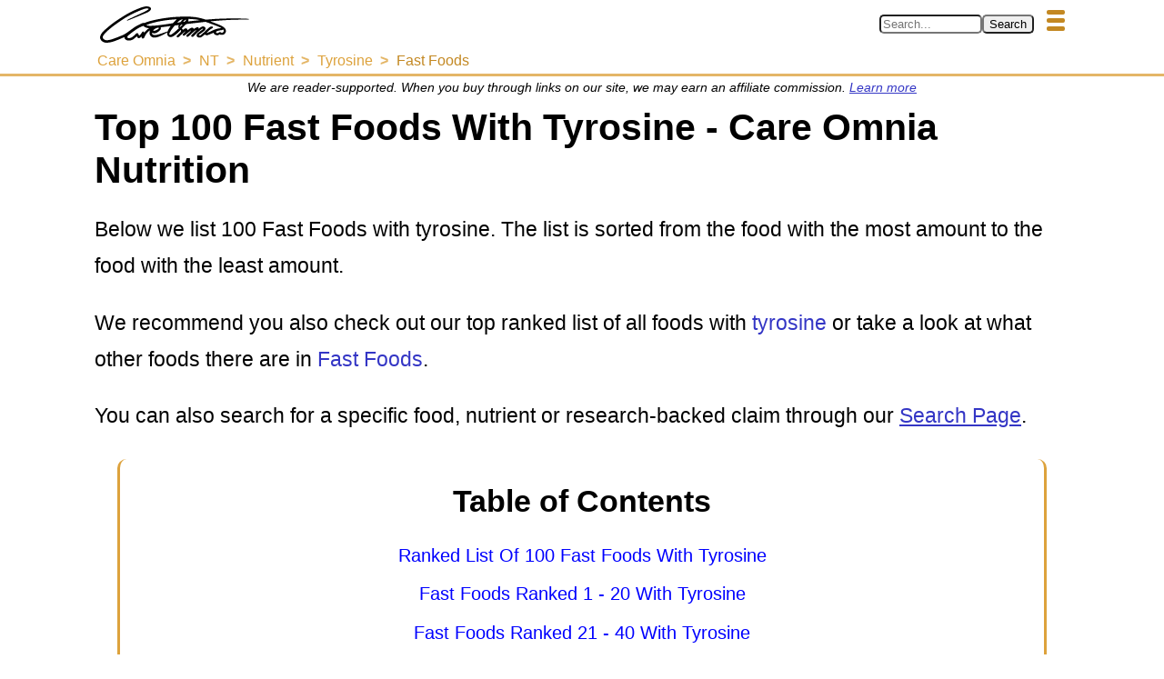

--- FILE ---
content_type: text/html; charset=UTF-8
request_url: https://www.careomnia.com/nutrition-tool-nutrient?nutrientID=116&foodCategoryID=21
body_size: 12974
content:
<!doctype html><html lang="en"><head><meta charset="utf-8"><link rel="canonical" href="https://www.careomnia.com/nutrition-tool-nutrient?nutrientID=116&foodCategoryID=21"><link rel="dns-prefetch" href="https://www.googletagmanager.com"><link rel="dns-prefetch" href="https://www.googletagservices.com"><link rel="dns-prefetch" href="https://pagead2.googlesyndication.com"><link rel="dns-prefetch" href="https://www.gstatic.com"><link rel="dns-prefetch" href="https://tpc.googlesyndication.com"><link rel="dns-prefetch" href="https://partner.googleadservices.com"><link rel="dns-prefetch" href="https://adservice.google.com"><script async src="https://pagead2.googlesyndication.com/pagead/js/adsbygoogle.js?client=ca-pub-8093993142364559" crossorigin="anonymous"></script><title>Top 100 Fast Foods With Tyrosine - Care Omnia Nutrition</title><meta name="description" content="View top 100 fast foods with tyrosine. Learn more about the nutrients your food contains and what they can do for your health and well-being - Care Omnia Nutrition"><meta property="og:type" content="article" /><meta property="og:site_name" content="Care Omnia" /><meta property="og:description" content="View top 100 fast foods with tyrosine. Learn more about the nutrients your food contains and what they can do for your health and well-being - Care Omnia Nutrition" /><meta property="og:title" content="Top 100 Fast Foods With Tyrosine - Care Omnia Nutrition" /><meta property="og:url" content="https://www.careomnia.com/nutrition-tool-nutrient?nutrientID=116&foodCategoryID=21" /><meta name="twitter:site" content="@Care_Omnia"><meta property="fb:app_id" content="352233012300473" /><script type="application/ld+json">{"@context": "https://schema.org","@type": "Organization","url": "https://www.careomnia.com","logo": "https://www.careomnia.com/media/logo-care-omnia-164x40-v4.svg"}</script><link rel="icon" href="/favicon.png" type="image/png"><link rel="apple-touch-icon" href="/apple-touch-icon-192x192.png" sizes="192x192"><meta name="viewport" content="width=device-width, initial-scale=1, minimum-scale=1"><script async src="https://www.googletagmanager.com/gtag/js?id=G-ZQSWX851N4"></script><script>window.dataLayer = window.dataLayer || [];function gtag(){dataLayer.push(arguments);}gtag('js', new Date());gtag('config', 'G-ZQSWX851N4');</script><link rel="preload" href="https://www.careomnia.com/media/logo-care-omnia-164x40-v4.svg" as="image" type="image/svg+xml" /><script type="application/ld+json">{"@context":"https://schema.org","@type":"BreadcrumbList","itemListElement":[{"@type":"ListItem","position":1,"item":{"@id":"https://www.careomnia.com","name":"Care Omnia"}},{"@type":"ListItem","position":2,"item":{"@id":"https://www.careomnia.com/nutrition-tool","name":"NT"}},{"@type":"ListItem","position":3,"item":{"@id":"https://www.careomnia.com/nutrition-tool-nutrient","name":"Nutrient"}},{"@type":"ListItem","position":4,"item":{"@id":"https://www.careomnia.com/nutrition-tool-nutrient?nutrientID=116","name":"Tyrosine"}},{"@type":"ListItem","position":5,"item":{"@id":"https://www.careomnia.com/nutrition-tool-nutrient?nutrientID=116&foodCategoryID=21","name":"Fast Foods"}}]}</script><style>html{font-family:sans-serif;}body{background-color:transparent;margin:0;}*{box-sizing:border-box;}h1{color:black;font-size:2.3rem;margin-block-start:0.3em;margin-block-end:0.1em;margin-left:2px;}h2,h3,h4,h5,h6{color:black;margin-block:0.7em 0.2em;}h2{font-size:1.9rem;}h3{font-size:1.7rem;}h4{font-size:1.4rem;}h5{font-size:1.2rem;}h6{font-size:1rem;font-weight:bold;}a:link,a:visited{color:#3436C5;text-decoration:none;}a:hover,a:active{color:black;text-decoration:underline;}.s{color:#000000;line-height:180%;margin-block:0.7rem;margin-left:2px;font-size:1.25rem;}ul{margin-block:0;line-height:180%;font-size:1.25rem;}ol{margin-block:0;line-height:180%;font-size:1.25rem;}.pw{display:flex;flex-direction:column;align-items:center;margin:0;}.scrolled {transform: translateY(-100%);}.ph-fix{transition:transform 0.5s;z-index:10;overflow:hidden;position:fixed;top:0px;min-height:50px;width:100%;text-align:center;border-bottom:3px solid #e4b667;background-color:#FFFFFF;}.ph-w{width:100%;max-width:1080px;display:flex;flex-wrap:wrap;margin:0 auto;justify-content:space-between;flex-direction:row;}.ph-l-i{max-width:100%;}.ph-l-l{margin-top:7px;}.ph-s-w{align-items:center;display:flex;flex-wrap:nowrap;margin:7px 5px;flex-grow:1;}.ph-mb{float:right;padding-top:4px;}.ph-mb-l{cursor:pointer;margin:7px 5px;}.ph-mb-l-s{display:block;height:5px;width:20px;margin:4px;border-radius:2px;background-color:#c38822}#mbtn-toggle{display:none;}.menu-links{display:flex;justify-content:center;align-items:center;position:relative;transition:height 0.2s linear;left:0;clear:both;width:100%;flex-direction:column;}#mbtn-toggle:not(checked) ~ .menu-links{height:0px;overflow:hidden;}#mbtn-toggle:checked ~ .menu-links{height:fit-content;}.nav-b{display:flex;justify-content:center;align-items:center;flex-wrap:wrap;margin:0.1rem 0 0.3rem 0;}.nav-l{margin:2px 8px;font-size:90%;}@media only screen and (max-width: 424px) {
			.ph-l-l{margin-left:0;width:100%;}
			.ph-s-w{justify-content:flex-start;}
		}@media only screen and (min-width: 425px) {
			.ph-l-l{margin-left:10px;}
			.ph-s-w{justify-content:flex-end;}
		}p.affb{font-size:0.8rem;text-align:center;font-style:italic;margin-bottom:0rem;}.p-m-a-w{display:flex;flex-wrap:wrap;width:100%;max-width:1080px;}.p-m{min-height:50vh;max-width:1080px;width:100%;padding:0px 2px 0px 2px;float:left;background-color:#FFFFFF;}.imgs{float:right;}.f-t-w{width:100%;max-width:1200px;margin:0.5rem auto 0.5rem auto;clear:both;display:flex;justify-content:center;flex-direction:column;}.f-t-h{margin-top:0.5rem;margin-bottom:0.3rem;}.f-c{text-align:left;font-size:0.9rem;margin:0.2rem 0 0 0.2rem;}.t-t{width:100%;max-width:1200px;background-color:#fbf5e9;}.t-thr{background-color:#dda23c;}.t-tbhr{background-color:#eccb93;}.t-tbhd{padding:0.2rem;}.t-tbr:nth-child(even){background-color:#f4e0be;}.t-tbr:hover{background-color:#eccb93;}.t-tr:nth-child(even){background-color:#f4e0be;}.t-tr:hover{background-color:#eccb93;}.t-td:first-child{padding-left:0.3rem;}.t-c-b{display:flex;flex-wrap:wrap;width:100%;}.t-c-l{font-weight:bold;margin-right:0.4rem;}.t-c-p{font-size:0.9rem;}.t-th,.t-thd,.t-tbhr,.t-tbhd{font-weight:bold;}.t-f-c,.t-thd,.t-th,.t-td{padding:0.2rem;}.t-thr,.t-tbhr,.t-tbr,.t-tr{height:2.5rem;}.t-t,.t-thr,.t-thd,.t-tbhr,.t-tbhd,.t-tbr,.t-th,.t-td{border-radius:10px;}.img-caption{font-size:1rem;text-align:center;}.imgp{max-width:1078px;width:100%;margin:1rem 0px 0.5rem 0px;padding:0px 2px 0px 2px;display:flex;flex-direction:column;text-align:center;align-items:center;}.imgs{max-width:36%;width:350px;height:auto;font-size:90%;background-color:#FFFFFF;flex-direction:column;align-items:center;display:flex;}.aimgs{max-width:36%;width:350px;min-width:100px;height:auto;float:right;margin-left:0.3em;margin-right:2px;font-size:90%;background-color:#FFFFFF;text-align:center;}.imgph{text-align:center;font-style:italic;font-size:110%;}.imgthumb{max-width:36%;width:100px;height:auto;float:right;margin:0.3rem;}.imgsmall{max-width:36%;width:200px;height:auto;float:right;margin:0.3rem;}.pic-resp{display:contents;}.pic-img-resp{max-inline-size:100%;block-size:auto;}.afleft{float:left;margin-right:0.3em;margin-left:2px;}.fleft{float:left;}.pf{display:flex;justify-content:center;clear:both;padding:10px 8px 10px 8px;font-size:1rem;width:100%;background-color:#f4e0be;text-align:center;border-top:3px solid #e4b667;}.pf-nav{width:100%;max-width:1210px;font-size:small;}.pf-nav-a{padding-left:8px;padding-right:8px;}.pf-nav-p{color:#000000;margin:0.5rem;}.pf-nav-p-l{color:#000000;}.pf-nav-c{display:flex;flex-wrap:wrap;justify-content:center;align-items:center;}.toc-w{max-width:95%;width:1200px;margin:auto;text-align:center;color:black;margin-top:1.5em;margin-bottom:1.5em;width:100%;clear:both;}.toc-b{border-right:solid 3px;border-left:solid 3px;border-radius:10px 10px 10px 10px;border-color:#dda23c;padding-left:2em;padding-right:2em;padding-bottom:1em;padding-top:1.5em;}.toc-h-b{max-width:100%;text-align:center;margin-bottom:1.5em;}.toc-h{margin-top:0px;overflow-wrap:break-word;}.toc-nav{font-weight:normal;}.tocl{font-size:1.1rem;}.tocl:link,.tocl:visited{color:blue;text-decoration:none;}.tocl:hover,.tocl:active{color:black;text-decoration:underline;}.tocl2{font-style:italic;width:100%;font-size:0.9rem;}.tocl2:link,.tocl2:visited{color:blue;text-decoration:none;}.tocl2:hover,.tocl2:active{color:black;text-decoration:underline;}.toc-b-b{text-align:center;}.toc-btn{border-color:#e4b667;background-color:#eccb93;font-weight:bold;padding:0.3rem;border-radius:5px;box-shadow:3px 3px 3px lightgrey;}.toc-btn:hover{cursor:pointer;box-shadow:1px 1px 1px lightgrey;}.soc-w{width:100%;margin-top:1rem; margin-bottom:1rem;clear:both;}.soc-tw-w{max-width:95%;margin-right:auto;margin-left:auto;}.soc-tw-box{display:flex;border-top:solid 3px;border-left:solid 3px;border-radius:10px 10px 10px 10px;border-color:#e4b667;}.soc-tw-txt{font-style:italic;font-size:100%;float:left;text-align:center;width:100%;margin-top:1.5em;margin-right:1em; margin-left:1em;margin-bottom: 1.5em;}.soc-tw-txt::before{content:open-quote;color:#eccb93;font-weight:bold;font-size:110%;}.soc-tw-txt::after{content:close-quote;color:#eccb93;font-weight:bold;font-size:110%;}.soc-tw-icon{width:48px;height:48px;align-self:flex-end;}.soc-tw-btn{display:inline-block;outline:none;cursor:pointer;margin:0px;}.soc-tw-btn:focus,.soc-tw-btn:hover{text-decoration:none;opacity:0.8;}.soc-tw-btn:active{color:#e2e2e2;}.soc-tw-img{width:100%;height:100%;}.author-w{max-width:100%;width:700px;margin-bottom:1em;}.author-box{width:100%;display:flex;justify-content:center;}.author-img{max-width:200px;width:200px;margin-top:0.2em;margin-right:0.5em;}.author-pres{float:right;}.author-name{font-size:1.25rem;font-weight:bold;margin-bottom:0.1em;margin-top:0.2em;}a.author:link,a.author:visited{color:#3436C5;text-decoration:none;}a.author:hover,a.author:active{color:black;text-decoration:underline;}.author-role{font-size:1rem;margin-top:0.1em;margin-bottom:0.1em;font-weight:bold;}.author-bio{font-size:1rem;margin-top:0.1em;margin-bottom:0.1em;}.sign{width:100%;margin-bottom:0.4em;display:grid;color:#000000;font-weight:normal;}.sign-text{grid-column:1 / 2;grid-row:1 / 2; margin-bottom: 0.3em;margin-top:0.3em;font-weight:bold;font-style:italic;}.sign-logo{grid-column:1 / 2;grid-row:2 / 3;max-width:190px;}.sign-logo-img{max-width:100%;}.sign-name{margin-top:0.2em;margin-bottom:0.3em;grid-column:1 / 2;grid-row:3 / 4;}.c3-t-w{width:100%;display:flex;margin:0;}.c3-t-fig{max-width:100%;width:1080px;margin:0.5rem 2px 0.5rem 2px;}.c3-t-fig-c{font-size:80%;font-style:italic;margin-left:0.3em;margin-top:0.2em;margin-bottom:0.2em;}.c3-t{width:100%;border-spacing:0;background-color:#FFFFFF;border:thin solid ;border-radius:10px;}.c3-t-th-r{background-color:;font-weight:bold;height:2.5rem;}.c3-t-th-r:hover{background-color:grey;}.c3-t-th-c1{border-radius:10px 0px 0px 0px;padding:0.3rem;width:70px;}.c3-t-th-c2{text-align:left;padding-left:0.5rem;}.c3-t-th-c3{border-radius:0px 10px 0px 0px;text-align:center;width:min-content;}.c3-t-r{height:2.5rem;}.c3-t-r:nth-child(even){background-color:;}.c3-t-r:hover{background-color:;}.c3-t-r-c1{width:10%;}.c3-t-r-c2{padding-left:0.5rem;}.c3-t-r-c2-b{display:flex;flex-wrap:wrap;}.c3-t-r-c2-n{margin-right:0.3rem;}.c3-t-r-c2-s{height:3px;}.c3-t-r-c2-i{font-size:70%;font-style:italic;}.c3-t-r-c3{width:15%;}.nt-f-t-w{width:100%;max-width:1200px;margin-top:1.0em;clear:both;margin-right:auto;margin-left:auto;display:flex;justify-content:center;flex-direction:column;}.nt-f-c{text-align:left;font-size:0.9rem;margin-top:0.2rem;margin-left:0.2rem;}.nt-t{width:100%;max-width:1200px;background-color:#fbf5e9;}.nt-t-thr{background-color:#dda23c;}.nt-t-tbhr{background-color:#eccb93;}.nt-t-tbhd{padding:0.2rem;}.nt-t-tbr:nth-child(even){background-color:#f4e0be;}.nt-t-tbr:hover{background-color:#eccb93;}.nt-t-tr:nth-child(even){background-color:#f4e0be;}.nt-t-tr:hover{background-color:#eccb93;}.nt-t-td:first-child{padding-left:0.3rem;}.nt-t-c-b{display:flex;flex-wrap:wrap;width:100%;}.nt-t-c-l{font-weight:bold;margin-right:0.4rem;}.nt-t-c-p{font-size:0.9rem;}.nt-t-th,.nt-t-thd,.nt-t-tbhr,.nt-t-tbhd{font-weight:bold;}.nt-t-f-c,.nt-t-thd,.nt-t-th,.nt-t-td{padding:0.2rem;}.nt-t-thr,.nt-t-tbhr,.nt-t-tbr,.nt-t-tr{height:2.5rem;}.nt-t,.nt-t-thr,.nt-t-thd,.nt-t-tbhr,.nt-t-tbhd,.nt-t-tbr,.nt-t-th,.nt-t-td{border-radius:10px;}div.prhr{clear:both;width:60%;height:1px;background:#FFFFFF;overflow:hidden;border-bottom:4px dotted #dda23c;margin-left:auto;margin-right:auto;margin-top:1.5em;margin-bottom:1.5em;}.ntazf-w{justify-content:center;width:100%;}.ntazf-b{display:flex;flex-wrap:wrap;justify-content:center;}.ntazf-img-box{max-width:220px;min-width:100px;text-align:center;}.ntazf-img-cap{font-size:smaller;margin-top:0.5em;text-align:center;}.nt-s-w{width:100%;margin-bottom:1rem;margin-top:0.5rem;display:flex;flex-direction:column;align-items:center;}.nt-s-f{display:flex;flex-wrap:wrap;align-items:center;}@media only screen and (max-width: 370px) {.nt-s-f{flex-direction:column;}}@media only screen and (min-width: 371px) {.nt-s-f{flex-direction:row;}}.nt-s-i{margin:0.3rem;}.ntn-cus-t{background-color:var(--tbg_color);}.ntn-cus-t-thr{background-color:var(--thrbg_color);}.ntn-cus-t-tr:nth-child(even){background-color:var(--trbg_color);}.ntn-cus-t-tr:hover{background-color:var(--trhov_color);}.bc-w{max-width:100%;width:1079px;margin-bottom:0;padding:0 0.4rem;}.bc-nav{text-align:left;font-weight:normal;word-wrap:break-word;}.bc-ul{font-size:0.9rem;list-style:none;padding:0px;margin-top:0px;margin-bottom:0px;clear:left;}.bc-ul li{display:inline;}.bc-ul li+li::before{padding-left:0.5em;padding-right:0.3em;color:#e4b667;content:">\00a0";font-weight:bold;}.bc-ul li a:hover{color:#c38822;text-decoration:underline;}.bc-a:link,.bc-a:visited,.bc-a:active{color:#dda23c;text-decoration:none;}.bc-a-last:link,.bc-a-last:visited,.bc-a-last:active{color:#c38822;text-decoration:none;}.clearfix::after{content:"";clear:both;display:table;}.s-1{margin-top:-1rem;}.ols{margin-block:-1rem;line-height:180%;font-size:1.25rem;}.uls{margin-block:-1rem;line-height:180%;font-size:1.25rem;}.intern:link,.intern:visited{color:#3436C5;text-decoration:underline;}.intern:hover,.intern:active{color:black;}.source{color:black;text-decoration:underline;}.sup{vertical-align:25%;text-decoration:none;font-size:0.75rem;font-weight:bold;}.rc10{border-radius:10px;}.rc5{border-radius:5px;}.rct-5{border-radius:5px 5px 0px 0px;}.br0011{border-radius:0px 0px 10px 10px;}.br1100{border-radius:10px 10px 0px 0px;}.br0001{border-radius:0px 0px 0px 10px;}.br0010{border-radius:0px 0px 10px 0px;}.tac{text-align:center;}.tal{text-align:left;}.tar{text-align:right;}.fwb{font-weight:bold;}.fwn{font-weight:normal;}.p01{padding:0.1rem;}.pl03{padding-left:0.3rem;}.nowrap{white-space:nowrap;}.hrcat{clear:both;width:60%;height:1px;background:#FFFFFF;overflow:hidden;border-bottom:4px dotted #e4b667;margin-left:auto;margin-right:auto;margin-top:1.5em;margin-bottom:1.5em;}.fnone{float:none;max-width:100%;width:100%;display:flex;flex-direction:column;align-items:center;margin:0.5rem 0 0.5rem 0;}.fleft{float:left;}.fright{float:right;}.mt03{margin-top:0.3rem;}.mt05{margin-top:0.5rem;}.mb03{margin-bottom:0.3rem;}.mb05{margin-bottom:0.5rem;}@media only screen and (max-width: 1079px) {html{font-size:14px;}}@media only screen and (min-width: 1080px) {html{font-size:18px;}}</style></head><body><div class="pw" id="pw"><header class="ph-fix" id="phfix"><div class="ph-w" id="phw"><a class="ph-l-l" href="https://www.careomnia.com" title="Go to our main page https://www.careomnia.com"><img class="ph-l-i" loading="eager" fetchpriority="high" height="" width="" src="https://www.careomnia.com/media/logo-care-omnia-164x40-v4.svg" alt="Care Omnia" title="Go to our main page https://www.careomnia.com"></a><div class="ph-s-w"><form role="search" id="form_search" action="https://www.careomnia.com/search" method="POST"><div><input class="rc5" type="search" required size=12 pattern=".{3,}" id="inp_search" name="s_kw" autocomplete="on" spellcheck="true" placeholder="Search..." aria-label="Search in Care Omnia" title="Search with minimum 3 characters"><input class="rc5" type="submit" form="form_search" name="btn_search" value="Search"><input class="rc5" type="hidden" form="form_search" name="s_ref" value="387"></div></form></div><label class="ph-mb-l" for="mbtn-toggle"><span class="ph-mb-l-s"></span><span class="ph-mb-l-s"></span><span class="ph-mb-l-s"></span></label><input type="checkbox" id="mbtn-toggle" /><div class="menu-links"><nav class="nav-b clearfix"><div class="nav-l"><a href="https://www.careomnia.com/healthy-foods" title="Go to Foods for a Healthier Lifestyle">Healthy Foods</a></div><div class="nav-l"><a href="https://www.careomnia.com/healthy-living" title="Go to Choosing Your Strategy for a Healthier Lifestyle">Healthy Living</a></div><div class="nav-l"><a href="https://www.careomnia.com/nutrition-tool" title="Go to: Care Omnia Nutrition Tool - Know What Nutrients There Are In Your Food">Nutrition Tool</a></div><div class="nav-l"><a href="https://www.careomnia.com/relaxation" title="Go to: Relaxation for a Healthier Lifestyle">Relaxation</a></div><div class="nav-l"><a href="https://www.careomnia.com/healthy-sleep" title="Go to Sleep for a Healthier Lifestyle">Sleep</a></div></nav><nav class="nav-b clearfix"><div class="nav-l"><a href="https://www.careomnia.com/nutrition-tool" title="Go to Nutrition Tool: Main">Nutrition Tool</a></div><div class="nav-l"><a href="https://www.careomnia.com/nutrition-tool-food" title="Go to Nutrition Tool: Food">Food</a></div><div class="nav-l"><a href="https://www.careomnia.com/nutrition-tool-food-category" title="Go to Nutrition Tool: Food Categories">Food Categories</a></div><div class="nav-l"><a href="https://www.careomnia.com/nutrition-tool-nutrient" title="Go to Nutrition Tool: Nutrient">Nutrients</a></div></nav></div><div class="bc-w"><nav class="bc-nav"><ul class="bc-ul"><li><a class="bc-a" title="Go to: Care Omnia" href="https://www.careomnia.com"><span class="nowrap">Care Omnia</span></a></li><li><a class="bc-a" title="Go to: NT" href="https://www.careomnia.com/nutrition-tool"><span>NT</span></a></li><li><a class="bc-a" title="Go to: Nutrient" href="https://www.careomnia.com/nutrition-tool-nutrient"><span>Nutrient</span></a></li><li><a class="bc-a" title="Go to: Tyrosine" href="https://www.careomnia.com/nutrition-tool-nutrient?nutrientID=116"><span>Tyrosine</span></a></li><li><a class="bc-a-last" title="Go to: Fast Foods" href="https://www.careomnia.com/nutrition-tool-nutrient?nutrientID=116&foodCategoryID=21"><span>Fast Foods</span></a></li></ul></nav></div></div></header><script>let pw = document.getElementById("pw");let ph = document.getElementById("phw");pw.style.paddingTop = ph.scrollHeight+"px";</script><script defer>let lastScrollTop = 0;let isThrottled = false;function handleAnchorChange() {const header = document.querySelector("header");if (window.location.hash) {header.classList.add("scrolled");} else {header.classList.remove("scrolled");}}	function handleScroll() {if (!isThrottled) {isThrottled = true;requestAnimationFrame(() => {const header = document.querySelector("header");const st = window.scrollY;if (st < 80) {header.classList.remove("scrolled");} else if (st > lastScrollTop) {header.classList.add("scrolled");} else if (st < lastScrollTop) {header.classList.remove("scrolled");}lastScrollTop = st;isThrottled = false;});}}function initializeScrollBehavior() {handleAnchorChange();window.addEventListener("scroll", handleScroll);}window.addEventListener("load", initializeScrollBehavior);window.addEventListener("hashchange", handleAnchorChange);</script><main class="p-m clearfix"><p class="affb">We are reader-supported. When you buy through links on our site, we may earn an affiliate commission. <a href="https://www.careomnia.com/policies" class="intern" title="Read more about our affiliate programs in our policies">Learn more</a></p><h1 id="hid101">Top 100 Fast Foods With Tyrosine - Care Omnia Nutrition</h1><p class="s">Below we list 100 Fast Foods with tyrosine. The list is sorted from the food with the most amount to the food with the least amount.</p><p class="s">We recommend you also check out our top ranked list of all foods with <a href="https://www.careomnia.com/nutrition-tool-nutrient?nutrientID=116" title="Top ranked foods with tyrosine">tyrosine</a> or take a look at what other foods there are in <a href="https://www.careomnia.com/nutrition-tool-food-category?foodCategoryID=21" title="Check out all other foods in the category Fast Foods">Fast Foods</a>.</p><p class="s">You can also search for a specific food, nutrient or research-backed claim through our <a href="https://www.careomnia.com/nutrition-tool-search" class="intern" title="Go to our search page and find your favorite food!">Search Page</a>.</p><div class="toc-w"><div class="toc-b"><div class="toc-h-b"><h2 class="toc-h" id="toc-header">Table of Contents</h2></div><nav class="toc-nav"><div id="toc-h2"><p class="tocl"><a class="tocl" href="#hid201" title="Jump to chapter: Ranked List Of 100 Fast Foods With Tyrosine">Ranked List Of 100 Fast Foods With Tyrosine</a></p><p class="tocl"><a class="tocl" href="#hid2700" title="Jump to chapter: Fast Foods Ranked 1 - 20 With Tyrosine">Fast Foods Ranked 1 - 20 With Tyrosine</a></p><p class="tocl"><a class="tocl" href="#hid2701" title="Jump to chapter: Fast Foods Ranked 21 - 40 With Tyrosine">Fast Foods Ranked 21 - 40 With Tyrosine</a></p><p class="tocl"><a class="tocl" href="#hid2702" title="Jump to chapter: Fast Foods Ranked 41 - 60 With Tyrosine">Fast Foods Ranked 41 - 60 With Tyrosine</a></p><p class="tocl"><a class="tocl" href="#hid2703" title="Jump to chapter: Fast Foods Ranked 61 - 80 With Tyrosine">Fast Foods Ranked 61 - 80 With Tyrosine</a></p><p class="tocl"><a class="tocl" href="#hid2704" title="Jump to chapter: Fast Foods Ranked 81 - 86 With Tyrosine">Fast Foods Ranked 81 - 86 With Tyrosine</a></p><p class="tocl"><a class="tocl" href="#hid2880" title="Jump to chapter: Tyrosine Supplements Available Online">Tyrosine Supplements Available Online</a></p><p class="tocl"><a class="tocl" href="#hid2900" title="Jump to chapter: Foods With Tyrosine In Other Food Categories">Foods With Tyrosine In Other Food Categories</a></p></div></nav></div></div><h2 id="hid201">Ranked List Of 100 Fast Foods With Tyrosine</h2><p class="s">You can find out what other nutrients a food has by clicking on its name.</p><h2 id="hid2700">Fast Foods Ranked 1 - 20 With Tyrosine</h2><p class="s">Click on a food to explore all of the nutrients it contains.</p><figure class="nt-f-t-w" id="fig1"><table class="nt-t"><thead><tr class="nt-t-thr"><th class="nt-t-thd tac" scope="col">Rank</th><th class="nt-t-thd tal" scope="col">Fast Foods with Tyrosine</th><th class="nt-t-thd tac" scope="col">per 100g</th><th class="nt-t-thd tac" scope="col">per Oz</th></tr></thead><tbody><tr class="nt-t-tr"><td class="nt-t-td tac fwb">1</td><td class="nt-t-td tal"><div class="nt-t-c-b"><div class="nt-t-c-l"><a href="https://www.careomnia.com/nutrition-tool-food?foodID=3237" title="Nutrition Tool: Foods - Popeyes Fried Chicken Breast (Mild, Meat Only, Skin &amp; Breading Removed)">Popeyes Fried Chicken Breast</a></div><div class="nt-t-c-p">(Mild, Meat Only, Skin &amp; Breading Removed)</div></div></td><td class="nt-t-td tac">887 mg</td><td class="nt-t-td tac">251.5 mg</td></tr><tr class="nt-t-tr"><td class="nt-t-td tac fwb">2</td><td class="nt-t-td tal"><div class="nt-t-c-b"><div class="nt-t-c-l"><a href="https://www.careomnia.com/nutrition-tool-food?foodID=2841" title="Nutrition Tool: Foods - Popeyes Fried Chicken Wing (Mild, Meat Only, Skin &amp; Breading Removed)">Popeyes Fried Chicken Wing</a></div><div class="nt-t-c-p">(Mild, Meat Only, Skin &amp; Breading Removed)</div></div></td><td class="nt-t-td tac">886 mg</td><td class="nt-t-td tac">251.2 mg</td></tr><tr class="nt-t-tbhr"><td class="nt-t-tbhd tac">3</td><td class="nt-t-tbhd tal fwn">Two foods with the same rank/nutrient values</td><td class="nt-t-tbhd tac fwn">877 mg</td><td class="nt-t-tbhd tac fwn">248.6 mg</td></tr><tr class="nt-t-tbr" title="Click on a food to go to its nutrient profile!"><td class="nt-t-td"></td><td class="nt-t-td tal" colspan="3"><div class="nt-t-c-b"><div class="nt-t-c-l"><a href="https://www.careomnia.com/nutrition-tool-food?foodID=3232" title="Nutrition Tool: Foods - KFC Extra Crispy Fried Chicken (Wing, Meat Only, Skin &amp; Breading Removed)">KFC Extra Crispy Fried Chicken</a></div><div class="nt-t-c-p">(Wing, Meat Only, Skin &amp; Breading Removed)</div></div></td></tr><tr class="nt-t-tbr" title="Click on a food to go to its nutrient profile!"><td class="nt-t-td"></td><td class="nt-t-td tal" colspan="3"><div class="nt-t-c-b"><div class="nt-t-c-l"><a href="https://www.careomnia.com/nutrition-tool-food?foodID=2831" title="Nutrition Tool: Foods - KFC Fried Chicken (Original Recipe, Wing, Skin &amp; Breading Removed, Meat Only)">KFC Fried Chicken</a></div><div class="nt-t-c-p">(Original Recipe, Wing, Skin &amp; Breading Removed, Meat Only)</div></div></td></tr><tr class="nt-t-tr"><td class="nt-t-td tac fwb">4</td><td class="nt-t-td tal"><div class="nt-t-c-b"><div class="nt-t-c-l"><a href="https://www.careomnia.com/nutrition-tool-food?foodID=2833" title="Nutrition Tool: Foods - KFC Extra Crispy Fried Chicken (Breast, Skin &amp; Breading Removed, Meat Only)">KFC Extra Crispy Fried Chicken</a></div><div class="nt-t-c-p">(Breast, Skin &amp; Breading Removed, Meat Only)</div></div></td><td class="nt-t-td tac">834 mg</td><td class="nt-t-td tac">236.4 mg</td></tr><tr class="nt-t-tr"><td class="nt-t-td tac fwb">5</td><td class="nt-t-td tal"><div class="nt-t-c-b"><div class="nt-t-c-l"><a href="https://www.careomnia.com/nutrition-tool-food?foodID=2830" title="Nutrition Tool: Foods - KFC Crispy Chicken Strips">KFC Crispy Chicken Strips</a></div></div></td><td class="nt-t-td tac">827 mg</td><td class="nt-t-td tac">234.5 mg</td></tr><tr class="nt-t-tr"><td class="nt-t-td tac fwb">6</td><td class="nt-t-td tal"><div class="nt-t-c-b"><div class="nt-t-c-l"><a href="https://www.careomnia.com/nutrition-tool-food?foodID=3228" title="Nutrition Tool: Foods - KFC Fried Chicken (Original Recipe, Breast, Skin &amp; Breading Removed, Meat Only)">KFC Fried Chicken</a></div><div class="nt-t-c-p">(Original Recipe, Breast, Skin &amp; Breading Removed, Meat Only)</div></div></td><td class="nt-t-td tac">823 mg</td><td class="nt-t-td tac">233.3 mg</td></tr><tr class="nt-t-tr"><td class="nt-t-td tac fwb">7</td><td class="nt-t-td tal"><div class="nt-t-c-b"><div class="nt-t-c-l"><a href="https://www.careomnia.com/nutrition-tool-food?foodID=5778" title="Nutrition Tool: Foods - Little Caesars 14n Cheese Pizza (Thin Crust)">Little Caesars 14n Cheese Pizza</a></div><div class="nt-t-c-p">(Thin Crust)</div></div></td><td class="nt-t-td tac">818 mg</td><td class="nt-t-td tac">231.9 mg</td></tr><tr class="nt-t-tr"><td class="nt-t-td tac fwb">8</td><td class="nt-t-td tal"><div class="nt-t-c-b"><div class="nt-t-c-l"><a href="https://www.careomnia.com/nutrition-tool-food?foodID=3238" title="Nutrition Tool: Foods - Popeyes Fried Chicken Drumsticks (Mild, Meat Only, Skin &amp; Breading Removed)">Popeyes Fried Chicken Drumsticks</a></div><div class="nt-t-c-p">(Mild, Meat Only, Skin &amp; Breading Removed)</div></div></td><td class="nt-t-td tac">811 mg</td><td class="nt-t-td tac">229.9 mg</td></tr><tr class="nt-t-tr"><td class="nt-t-td tac fwb">9</td><td class="nt-t-td tal"><div class="nt-t-c-b"><div class="nt-t-c-l"><a href="https://www.careomnia.com/nutrition-tool-food?foodID=3229" title="Nutrition Tool: Foods - KFC Fried Chicken (Original Recipe, Drumstick, Skin &amp; Breading Removed, Meat Only)">KFC Fried Chicken</a></div><div class="nt-t-c-p">(Original Recipe, Drumstick, Skin &amp; Breading Removed, Meat Only)</div></div></td><td class="nt-t-td tac">805 mg</td><td class="nt-t-td tac">228.2 mg</td></tr><tr class="nt-t-tr"><td class="nt-t-td tac fwb">10</td><td class="nt-t-td tal"><div class="nt-t-c-b"><div class="nt-t-c-l"><a href="https://www.careomnia.com/nutrition-tool-food?foodID=2834" title="Nutrition Tool: Foods - KFC Extra Crispy Fried Chicken (Drumstick, Skin &amp; Breading Removed, Meat Only)">KFC Extra Crispy Fried Chicken</a></div><div class="nt-t-c-p">(Drumstick, Skin &amp; Breading Removed, Meat Only)</div></div></td><td class="nt-t-td tac">792 mg</td><td class="nt-t-td tac">224.5 mg</td></tr><tr class="nt-t-tr"><td class="nt-t-td tac fwb">11</td><td class="nt-t-td tal"><div class="nt-t-c-b"><div class="nt-t-c-l"><a href="https://www.careomnia.com/nutrition-tool-food?foodID=2840" title="Nutrition Tool: Foods - Popeyes Fried Chicken Thighs (Mild, Meat Only, Skin &amp; Breading Removed)">Popeyes Fried Chicken Thighs</a></div><div class="nt-t-c-p">(Mild, Meat Only, Skin &amp; Breading Removed)</div></div></td><td class="nt-t-td tac">733 mg</td><td class="nt-t-td tac">207.8 mg</td></tr><tr class="nt-t-tr"><td class="nt-t-td tac fwb">12</td><td class="nt-t-td tal"><div class="nt-t-c-b"><div class="nt-t-c-l"><a href="https://www.careomnia.com/nutrition-tool-food?foodID=3230" title="Nutrition Tool: Foods - KFC Fried Chicken (Original Recipe, Thigh, Skin &amp; Breading Removed, Meat Only)">KFC Fried Chicken</a></div><div class="nt-t-c-p">(Original Recipe, Thigh, Skin &amp; Breading Removed, Meat Only)</div></div></td><td class="nt-t-td tac">697 mg</td><td class="nt-t-td tac">197.6 mg</td></tr><tr class="nt-t-tbhr"><td class="nt-t-tbhd tac">13</td><td class="nt-t-tbhd tal fwn">Two foods with the same rank/nutrient values</td><td class="nt-t-tbhd tac fwn">686 mg</td><td class="nt-t-tbhd tac fwn">194.5 mg</td></tr><tr class="nt-t-tbr" title="Click on a food to go to its nutrient profile!"><td class="nt-t-td"></td><td class="nt-t-td tal" colspan="3"><div class="nt-t-c-b"><div class="nt-t-c-l"><a href="https://www.careomnia.com/nutrition-tool-food?foodID=3231" title="Nutrition Tool: Foods - KFC Extra Crispy Fried Chicken (Thigh, Skin &amp; Breading Removed, Meat Only)">KFC Extra Crispy Fried Chicken</a></div><div class="nt-t-c-p">(Thigh, Skin &amp; Breading Removed, Meat Only)</div></div></td></tr><tr class="nt-t-tbr" title="Click on a food to go to its nutrient profile!"><td class="nt-t-td"></td><td class="nt-t-td tal" colspan="3"><div class="nt-t-c-b"><div class="nt-t-c-l"><a href="https://www.careomnia.com/nutrition-tool-food?foodID=4531" title="Nutrition Tool: Foods - Pizza Hut 12&quot; Cheese Pizza (Thin 'n Crispy Crust)">Pizza Hut 12&quot; Cheese Pizza</a></div><div class="nt-t-c-p">(Thin 'n Crispy Crust)</div></div></td></tr><tr class="nt-t-tr"><td class="nt-t-td tac fwb">14</td><td class="nt-t-td tal"><div class="nt-t-c-b"><div class="nt-t-c-l"><a href="https://www.careomnia.com/nutrition-tool-food?foodID=3234" title="Nutrition Tool: Foods - KFC Fried Chicken (Original Recipe, Drumstick, Meat &amp; Skin With Breading)">KFC Fried Chicken</a></div><div class="nt-t-c-p">(Original Recipe, Drumstick, Meat &amp; Skin With Breading)</div></div></td><td class="nt-t-td tac">675 mg</td><td class="nt-t-td tac">191.4 mg</td></tr><tr class="nt-t-tr"><td class="nt-t-td tac fwb">15</td><td class="nt-t-td tal"><div class="nt-t-c-b"><div class="nt-t-c-l"><a href="https://www.careomnia.com/nutrition-tool-food?foodID=2836" title="Nutrition Tool: Foods - KFC Fried Chicken (Original Recipe, Wing, Meat &amp; Skin With Breading)">KFC Fried Chicken</a></div><div class="nt-t-c-p">(Original Recipe, Wing, Meat &amp; Skin With Breading)</div></div></td><td class="nt-t-td tac">664 mg</td><td class="nt-t-td tac">188.2 mg</td></tr><tr class="nt-t-tbhr"><td class="nt-t-tbhd tac">16</td><td class="nt-t-tbhd tal fwn">Two foods with the same rank/nutrient values</td><td class="nt-t-tbhd tac fwn">663 mg</td><td class="nt-t-tbhd tac fwn">188 mg</td></tr><tr class="nt-t-tbr" title="Click on a food to go to its nutrient profile!"><td class="nt-t-td"></td><td class="nt-t-td tal" colspan="3"><div class="nt-t-c-b"><div class="nt-t-c-l"><a href="https://www.careomnia.com/nutrition-tool-food?foodID=3233" title="Nutrition Tool: Foods - KFC Fried Chicken (Original Recipe, Breast, Meat &amp; Skin With Breading)">KFC Fried Chicken</a></div><div class="nt-t-c-p">(Original Recipe, Breast, Meat &amp; Skin With Breading)</div></div></td></tr><tr class="nt-t-tbr" title="Click on a food to go to its nutrient profile!"><td class="nt-t-td"></td><td class="nt-t-td tal" colspan="3"><div class="nt-t-c-b"><div class="nt-t-c-l"><a href="https://www.careomnia.com/nutrition-tool-food?foodID=2842" title="Nutrition Tool: Foods - Popeyes Fried Chicken Breast (Mild, Meat &amp; Skin With Breading)">Popeyes Fried Chicken Breast</a></div><div class="nt-t-c-p">(Mild, Meat &amp; Skin With Breading)</div></div></td></tr><tr class="nt-t-tr"><td class="nt-t-td tac fwb">17</td><td class="nt-t-td tal"><div class="nt-t-c-b"><div class="nt-t-c-l"><a href="https://www.careomnia.com/nutrition-tool-food?foodID=2837" title="Nutrition Tool: Foods - KFC Extra Crispy Fried Chicken (Breast, Meat &amp; Skin With Breading)">KFC Extra Crispy Fried Chicken</a></div><div class="nt-t-c-p">(Breast, Meat &amp; Skin With Breading)</div></div></td><td class="nt-t-td tac">650 mg</td><td class="nt-t-td tac">184.3 mg</td></tr><tr class="nt-t-tr"><td class="nt-t-td tac fwb">18</td><td class="nt-t-td tal"><div class="nt-t-c-b"><div class="nt-t-c-l"><a href="https://www.careomnia.com/nutrition-tool-food?foodID=3236" title="Nutrition Tool: Foods - KFC Extra Crispy Fried Chicken (Wing, Meat &amp; Skin With Breading)">KFC Extra Crispy Fried Chicken</a></div><div class="nt-t-c-p">(Wing, Meat &amp; Skin With Breading)</div></div></td><td class="nt-t-td tac">637 mg</td><td class="nt-t-td tac">180.6 mg</td></tr><tr class="nt-t-tr"><td class="nt-t-td tac fwb">19</td><td class="nt-t-td tal"><div class="nt-t-c-b"><div class="nt-t-c-l"><a href="https://www.careomnia.com/nutrition-tool-food?foodID=2838" title="Nutrition Tool: Foods - KFC Extra Crispy Fried Chicken (Drumstick, Meat &amp; Skin With Breading)">KFC Extra Crispy Fried Chicken</a></div><div class="nt-t-c-p">(Drumstick, Meat &amp; Skin With Breading)</div></div></td><td class="nt-t-td tac">631 mg</td><td class="nt-t-td tac">178.9 mg</td></tr><tr class="nt-t-tr"><td class="nt-t-td tac fwb">20</td><td class="nt-t-td tal"><div class="nt-t-c-b"><div class="nt-t-c-l"><a href="https://www.careomnia.com/nutrition-tool-food?foodID=2843" title="Nutrition Tool: Foods - Popeyes Fried Chicken Drumsticks (Mild, Meat &amp; Skin With Breading)">Popeyes Fried Chicken Drumsticks</a></div><div class="nt-t-c-p">(Mild, Meat &amp; Skin With Breading)</div></div></td><td class="nt-t-td tac">625 mg</td><td class="nt-t-td tac">177.2 mg</td></tr></tbody></table><figcaption class="nt-f-c">fig 1. Fast Foods with tyrosine rank 1 to 20</figcaption></figure><h3 id="hid3003">Tyrosine supplements available online</h3><p class="s">Here's a few supplements available through Amazon that contain tyrosine. Please click on the image or the link below for further details (#ad).</p><div class="ntazf-w"><div class="ntazf-b"><figure class="ntazf-img-box"><a href="https://www.amazon.com/dp/B0064QN3NU?tag=co0ab2-20&linkCode=osi&th=1&psc=1" title="Visit Amazon for price, availability, and user reviews #ad"><picture class="pic-resp"><source sizes=220 srcset="https://m.media-amazon.com/images/I/316lgSqSoTL._SL500_.jpg 200w" type="image/jpeg" /><img class="rc5 pic-img-resp ntazf-gi-img"  width="220" height="220" alt="Pure Encapsulations L-Tyrosine - Amino Acid S... available on Amazon" title="Visit Amazon for price, availability, and user reviews #ad." /></picture></a><figcaption class="ntazf-img-cap"><a href="https://www.amazon.com/dp/B0064QN3NU?tag=co0ab2-20&linkCode=osi&th=1&psc=1" title="Visit Amazon for price, availability, and user reviews #ad">Pure Encapsulations L-Tyrosine - Amino Acid S...</a></figcaption></figure><figure class="ntazf-img-box"><a href="https://www.amazon.com/dp/B0FCN9KBCX?tag=co0ab2-20&linkCode=osi&th=1&psc=1" title="Visit Amazon for price, availability, and user reviews #ad"><picture class="pic-resp"><source sizes=108 srcset="https://m.media-amazon.com/images/I/41y+sCOwTEL._SL500_.jpg 200w" type="image/jpeg" /><img class="rc5 pic-img-resp ntazf-gi-img"  width="108" height="220" alt="NOW Foods Supplements, L-Tyrosine 750 mg, Sup... available on Amazon" title="Visit Amazon for price, availability, and user reviews #ad." /></picture></a><figcaption class="ntazf-img-cap"><a href="https://www.amazon.com/dp/B0FCN9KBCX?tag=co0ab2-20&linkCode=osi&th=1&psc=1" title="Visit Amazon for price, availability, and user reviews #ad">NOW Foods Supplements, L-Tyrosine 750 mg, Sup...</a></figcaption></figure><figure class="ntazf-img-box"><a href="https://www.amazon.com/dp/B079NQ1XXW?tag=co0ab2-20&linkCode=osi&th=1&psc=1" title="Visit Amazon for price, availability, and user reviews #ad"><picture class="pic-resp"><source sizes=110 srcset="https://m.media-amazon.com/images/I/413dTQac3JL._SL500_.jpg 200w" type="image/jpeg" /><img class="rc5 pic-img-resp ntazf-gi-img"  width="110" height="220" alt="Nutricost N-Acetyl L-Tyrosine (NALT) 350mg, 1... available on Amazon" title="Visit Amazon for price, availability, and user reviews #ad." /></picture></a><figcaption class="ntazf-img-cap"><a href="https://www.amazon.com/dp/B079NQ1XXW?tag=co0ab2-20&linkCode=osi&th=1&psc=1" title="Visit Amazon for price, availability, and user reviews #ad">Nutricost N-Acetyl L-Tyrosine (NALT) 350mg, 1...</a></figcaption></figure></div><p class="s">Showing top 3 of the hundreds of products available. <a href="https://www.amazon.com/s?k=Tyrosine&i=hpc&rh=n%3A3764441%2Cp_n_availability%3A2661600011&tag=co0ab2-20&linkCode=osi" class="aff" title="Go to Amazon to see the rest of the search result #ad">Follow this link to explore the rest</a> on Amazon (#ad).</p></div><h2 id="hid2701">Fast Foods Ranked 21 - 40 With Tyrosine</h2><p class="s">Click on a food to explore all of the nutrients it contains.</p><figure class="nt-f-t-w" id="fig2"><table class="nt-t"><thead><tr class="nt-t-thr"><th class="nt-t-thd tac" scope="col">Rank</th><th class="nt-t-thd tal" scope="col">Fast Foods with Tyrosine</th><th class="nt-t-thd tac" scope="col">per 100g</th><th class="nt-t-thd tac" scope="col">per Oz</th></tr></thead><tbody><tr class="nt-t-tr"><td class="nt-t-td tac fwb">21</td><td class="nt-t-td tal"><div class="nt-t-c-b"><div class="nt-t-c-l"><a href="https://www.careomnia.com/nutrition-tool-food?foodID=3240" title="Nutrition Tool: Foods - Popeyes Fried Chicken Wings (Mild, Meat &amp; Skin With Breading)">Popeyes Fried Chicken Wings</a></div><div class="nt-t-c-p">(Mild, Meat &amp; Skin With Breading)</div></div></td><td class="nt-t-td tac">624 mg</td><td class="nt-t-td tac">176.9 mg</td></tr><tr class="nt-t-tr"><td class="nt-t-td tac fwb">22</td><td class="nt-t-td tal"><div class="nt-t-c-b"><div class="nt-t-c-l"><a href="https://www.careomnia.com/nutrition-tool-food?foodID=3239" title="Nutrition Tool: Foods - Popeyes Fried Chicken Thighs (Mild, Meat &amp; Skin With Breading)">Popeyes Fried Chicken Thighs</a></div><div class="nt-t-c-p">(Mild, Meat &amp; Skin With Breading)</div></div></td><td class="nt-t-td tac">580 mg</td><td class="nt-t-td tac">164.4 mg</td></tr><tr class="nt-t-tr"><td class="nt-t-td tac fwb">23</td><td class="nt-t-td tal"><div class="nt-t-c-b"><div class="nt-t-c-l"><a href="https://www.careomnia.com/nutrition-tool-food?foodID=2835" title="Nutrition Tool: Foods - KFC Fried Chicken (Original Recipe, Thigh, Meat &amp; Skin With Breading)">KFC Fried Chicken</a></div><div class="nt-t-c-p">(Original Recipe, Thigh, Meat &amp; Skin With Breading)</div></div></td><td class="nt-t-td tac">579 mg</td><td class="nt-t-td tac">164.1 mg</td></tr><tr class="nt-t-tr"><td class="nt-t-td tac fwb">24</td><td class="nt-t-td tal"><div class="nt-t-c-b"><div class="nt-t-c-l"><a href="https://www.careomnia.com/nutrition-tool-food?foodID=5761" title="Nutrition Tool: Foods - Scrambled Egg">Scrambled Egg</a></div></div></td><td class="nt-t-td tac">562 mg</td><td class="nt-t-td tac">159.3 mg</td></tr><tr class="nt-t-tr"><td class="nt-t-td tac fwb">25</td><td class="nt-t-td tal"><div class="nt-t-c-b"><div class="nt-t-c-l"><a href="https://www.careomnia.com/nutrition-tool-food?foodID=5810" title="Nutrition Tool: Foods - Chicken Tenders">Chicken Tenders</a></div></div></td><td class="nt-t-td tac">539 mg</td><td class="nt-t-td tac">152.8 mg</td></tr><tr class="nt-t-tr"><td class="nt-t-td tac fwb">26</td><td class="nt-t-td tal"><div class="nt-t-c-b"><div class="nt-t-c-l"><a href="https://www.careomnia.com/nutrition-tool-food?foodID=3235" title="Nutrition Tool: Foods - KFC Extra Crispy Fried Chicken (Thigh, Meat &amp; Skin With Breading)">KFC Extra Crispy Fried Chicken</a></div><div class="nt-t-c-p">(Thigh, Meat &amp; Skin With Breading)</div></div></td><td class="nt-t-td tac">526 mg</td><td class="nt-t-td tac">149.1 mg</td></tr><tr class="nt-t-tbhr"><td class="nt-t-tbhd tac">27</td><td class="nt-t-tbhd tal fwn">Two foods with the same rank/nutrient values</td><td class="nt-t-tbhd tac fwn">522 mg</td><td class="nt-t-tbhd tac fwn">148 mg</td></tr><tr class="nt-t-tbr" title="Click on a food to go to its nutrient profile!"><td class="nt-t-td"></td><td class="nt-t-td tal" colspan="3"><div class="nt-t-c-b"><div class="nt-t-c-l"><a href="https://www.careomnia.com/nutrition-tool-food?foodID=5781" title="Nutrition Tool: Foods - 14&quot; Pizza (Cheese Topping, Regular Crust, Pizza Chain, Fast Food)">14&quot; Pizza</a></div><div class="nt-t-c-p">(Cheese Topping, Regular Crust, Pizza Chain, Fast Food)</div></div></td></tr><tr class="nt-t-tbr" title="Click on a food to go to its nutrient profile!"><td class="nt-t-td"></td><td class="nt-t-td tal" colspan="3"><div class="nt-t-c-b"><div class="nt-t-c-l"><a href="https://www.careomnia.com/nutrition-tool-food?foodID=4529" title="Nutrition Tool: Foods - Pizza Hut 12&quot; Cheese Pizza (Hand-Tossed Crust)">Pizza Hut 12&quot; Cheese Pizza</a></div><div class="nt-t-c-p">(Hand-Tossed Crust)</div></div></td></tr><tr class="nt-t-tr"><td class="nt-t-td tac fwb">28</td><td class="nt-t-td tal"><div class="nt-t-c-b"><div class="nt-t-c-l"><a href="https://www.careomnia.com/nutrition-tool-food?foodID=2827" title="Nutrition Tool: Foods - Popeyes Spicy Chicken Strips (Analyzed 2006)">Popeyes Spicy Chicken Strips</a></div><div class="nt-t-c-p">(Analyzed 2006)</div></div></td><td class="nt-t-td tac">512 mg</td><td class="nt-t-td tac">145.1 mg</td></tr><tr class="nt-t-tr"><td class="nt-t-td tac fwb">29</td><td class="nt-t-td tal"><div class="nt-t-c-b"><div class="nt-t-c-l"><a href="https://www.careomnia.com/nutrition-tool-food?foodID=3220" title="Nutrition Tool: Foods - Burger King Chicken Strips">Burger King Chicken Strips</a></div></div></td><td class="nt-t-td tac">510 mg</td><td class="nt-t-td tac">144.6 mg</td></tr><tr class="nt-t-tr"><td class="nt-t-td tac fwb">30</td><td class="nt-t-td tal"><div class="nt-t-c-b"><div class="nt-t-c-l"><a href="https://www.careomnia.com/nutrition-tool-food?foodID=4539" title="Nutrition Tool: Foods - Little Caesars 14n Cheese Pizza (Large Deep Dish Crust)">Little Caesars 14n Cheese Pizza</a></div><div class="nt-t-c-p">(Large Deep Dish Crust)</div></div></td><td class="nt-t-td tac">506 mg</td><td class="nt-t-td tac">143.4 mg</td></tr><tr class="nt-t-tr"><td class="nt-t-td tac fwb">31</td><td class="nt-t-td tal"><div class="nt-t-c-b"><div class="nt-t-c-l"><a href="https://www.careomnia.com/nutrition-tool-food?foodID=4532" title="Nutrition Tool: Foods - Domino's 14n Cheese Pizza (Crunchy Thin Crust)">Domino's 14n Cheese Pizza</a></div><div class="nt-t-c-p">(Crunchy Thin Crust)</div></div></td><td class="nt-t-td tac">505 mg</td><td class="nt-t-td tac">143.2 mg</td></tr><tr class="nt-t-tr"><td class="nt-t-td tac fwb">32</td><td class="nt-t-td tal"><div class="nt-t-c-b"><div class="nt-t-c-l"><a href="https://www.careomnia.com/nutrition-tool-food?foodID=4536" title="Nutrition Tool: Foods - Little Caesars 14n Original Round Cheese Pizza (Regular Crust)">Little Caesars 14n Original Round Cheese Pizza</a></div><div class="nt-t-c-p">(Regular Crust)</div></div></td><td class="nt-t-td tac">503 mg</td><td class="nt-t-td tac">142.6 mg</td></tr><tr class="nt-t-tr"><td class="nt-t-td tac fwb">33</td><td class="nt-t-td tal"><div class="nt-t-c-b"><div class="nt-t-c-l"><a href="https://www.careomnia.com/nutrition-tool-food?foodID=4577" title="Nutrition Tool: Foods - Popeyes Mild Chicken Strips (Analyzed 2006)">Popeyes Mild Chicken Strips</a></div><div class="nt-t-c-p">(Analyzed 2006)</div></div></td><td class="nt-t-td tac">500 mg</td><td class="nt-t-td tac">141.7 mg</td></tr><tr class="nt-t-tr"><td class="nt-t-td tac fwb">34</td><td class="nt-t-td tal"><div class="nt-t-c-b"><div class="nt-t-c-l"><a href="https://www.careomnia.com/nutrition-tool-food?foodID=4537" title="Nutrition Tool: Foods - Little Caesars 14n Original Round Pepperoni Pizza (Regular Crust)">Little Caesars 14n Original Round Pepperoni Pizza</a></div><div class="nt-t-c-p">(Regular Crust)</div></div></td><td class="nt-t-td tac">497 mg</td><td class="nt-t-td tac">140.9 mg</td></tr><tr class="nt-t-tr"><td class="nt-t-td tac fwb">35</td><td class="nt-t-td tal"><div class="nt-t-c-b"><div class="nt-t-c-l"><a href="https://www.careomnia.com/nutrition-tool-food?foodID=2783" title="Nutrition Tool: Foods - Cheeseburger (Single, Large Patty, Plain)">Cheeseburger</a></div><div class="nt-t-c-p">(Single, Large Patty, Plain)</div></div></td><td class="nt-t-td tac">486 mg</td><td class="nt-t-td tac">137.8 mg</td></tr><tr class="nt-t-tr"><td class="nt-t-td tac fwb">36</td><td class="nt-t-td tal"><div class="nt-t-c-b"><div class="nt-t-c-l"><a href="https://www.careomnia.com/nutrition-tool-food?foodID=5776" title="Nutrition Tool: Foods - Papa John's 14n Cheese Pizza (Thin Crust)">Papa John's 14n Cheese Pizza</a></div><div class="nt-t-c-p">(Thin Crust)</div></div></td><td class="nt-t-td tac">485 mg</td><td class="nt-t-td tac">137.5 mg</td></tr><tr class="nt-t-tr"><td class="nt-t-td tac fwb">37</td><td class="nt-t-td tal"><div class="nt-t-c-b"><div class="nt-t-c-l"><a href="https://www.careomnia.com/nutrition-tool-food?foodID=5768" title="Nutrition Tool: Foods - Pizza Hut 12&quot; Pepperoni Pizza (Hand-Tossed Crust)">Pizza Hut 12&quot; Pepperoni Pizza</a></div><div class="nt-t-c-p">(Hand-Tossed Crust)</div></div></td><td class="nt-t-td tac">483 mg</td><td class="nt-t-td tac">136.9 mg</td></tr><tr class="nt-t-tr"><td class="nt-t-td tac fwb">38</td><td class="nt-t-td tal"><div class="nt-t-c-b"><div class="nt-t-c-l"><a href="https://www.careomnia.com/nutrition-tool-food?foodID=4530" title="Nutrition Tool: Foods - Pizza Hut 12&quot; Cheese Pizza (Pan Crust)">Pizza Hut 12&quot; Cheese Pizza</a></div><div class="nt-t-c-p">(Pan Crust)</div></div></td><td class="nt-t-td tac">479 mg</td><td class="nt-t-td tac">135.8 mg</td></tr><tr class="nt-t-tr"><td class="nt-t-td tac fwb">39</td><td class="nt-t-td tal"><div class="nt-t-c-b"><div class="nt-t-c-l"><a href="https://www.careomnia.com/nutrition-tool-food?foodID=5772" title="Nutrition Tool: Foods - Domino's 14n Cheese Pizza (Ultimate Deep Dish Crust)">Domino's 14n Cheese Pizza</a></div><div class="nt-t-c-p">(Ultimate Deep Dish Crust)</div></div></td><td class="nt-t-td tac">475 mg</td><td class="nt-t-td tac">134.7 mg</td></tr><tr class="nt-t-tr"><td class="nt-t-td tac fwb">40</td><td class="nt-t-td tal"><div class="nt-t-c-b"><div class="nt-t-c-l"><a href="https://www.careomnia.com/nutrition-tool-food?foodID=3226" title="Nutrition Tool: Foods - KFC Popcorn Chicken">KFC Popcorn Chicken</a></div></div></td><td class="nt-t-td tac">473 mg</td><td class="nt-t-td tac">134.1 mg</td></tr></tbody></table><figcaption class="nt-f-c">fig 2. Fast Foods with tyrosine rank 21 to 40</figcaption></figure><h2 id="hid2702">Fast Foods Ranked 41 - 60 With Tyrosine</h2><p class="s">Click on a food to explore all of the nutrients it contains.</p><figure class="nt-f-t-w" id="fig3"><table class="nt-t"><thead><tr class="nt-t-thr"><th class="nt-t-thd tac" scope="col">Rank</th><th class="nt-t-thd tal" scope="col">Fast Foods with Tyrosine</th><th class="nt-t-thd tac" scope="col">per 100g</th><th class="nt-t-thd tac" scope="col">per Oz</th></tr></thead><tbody><tr class="nt-t-tr"><td class="nt-t-td tac fwb">41</td><td class="nt-t-td tal"><div class="nt-t-c-b"><div class="nt-t-c-l"><a href="https://www.careomnia.com/nutrition-tool-food?foodID=3179" title="Nutrition Tool: Foods - Cheeseburger (Single, Regular Patty, Plain)">Cheeseburger</a></div><div class="nt-t-c-p">(Single, Regular Patty, Plain)</div></div></td><td class="nt-t-td tac">464 mg</td><td class="nt-t-td tac">131.5 mg</td></tr><tr class="nt-t-tr"><td class="nt-t-td tac fwb">42</td><td class="nt-t-td tal"><div class="nt-t-c-b"><div class="nt-t-c-l"><a href="https://www.careomnia.com/nutrition-tool-food?foodID=5805" title="Nutrition Tool: Foods - Burger King Croissan'wich (With Sausage &amp; Cheese)">Burger King Croissan'wich</a></div><div class="nt-t-c-p">(With Sausage &amp; Cheese)</div></div></td><td class="nt-t-td tac">463 mg</td><td class="nt-t-td tac">131.3 mg</td></tr><tr class="nt-t-tr"><td class="nt-t-td tac fwb">43</td><td class="nt-t-td tal"><div class="nt-t-c-b"><div class="nt-t-c-l"><a href="https://www.careomnia.com/nutrition-tool-food?foodID=5777" title="Nutrition Tool: Foods - Little Caesars 14n Pepperoni Pizza (Large Deep Dish Crust)">Little Caesars 14n Pepperoni Pizza</a></div><div class="nt-t-c-p">(Large Deep Dish Crust)</div></div></td><td class="nt-t-td tac">456 mg</td><td class="nt-t-td tac">129.3 mg</td></tr><tr class="nt-t-tr"><td class="nt-t-td tac fwb">44</td><td class="nt-t-td tal"><div class="nt-t-c-b"><div class="nt-t-c-l"><a href="https://www.careomnia.com/nutrition-tool-food?foodID=5774" title="Nutrition Tool: Foods - Papa John's 14n Pepperoni Pizza (Original Crust)">Papa John's 14n Pepperoni Pizza</a></div><div class="nt-t-c-p">(Original Crust)</div></div></td><td class="nt-t-td tac">452 mg</td><td class="nt-t-td tac">128.1 mg</td></tr><tr class="nt-t-tr"><td class="nt-t-td tac fwb">45</td><td class="nt-t-td tal"><div class="nt-t-c-b"><div class="nt-t-c-l"><a href="https://www.careomnia.com/nutrition-tool-food?foodID=4538" title="Nutrition Tool: Foods - Little Caesars 14n Original Round Meat &amp; Vegetable Pizza (Regular Crust)">Little Caesars 14n Original Round Meat &amp; Vegetable Pizza</a></div><div class="nt-t-c-p">(Regular Crust)</div></div></td><td class="nt-t-td tac">447 mg</td><td class="nt-t-td tac">126.7 mg</td></tr><tr class="nt-t-tr"><td class="nt-t-td tac fwb">46</td><td class="nt-t-td tal"><div class="nt-t-c-b"><div class="nt-t-c-l"><a href="https://www.careomnia.com/nutrition-tool-food?foodID=3221" title="Nutrition Tool: Foods - Taco Bell Soft Taco (With Chicken, Cheese &amp; Lettuce)">Taco Bell Soft Taco</a></div><div class="nt-t-c-p">(With Chicken, Cheese &amp; Lettuce)</div></div></td><td class="nt-t-td tac">442 mg</td><td class="nt-t-td tac">125.3 mg</td></tr><tr class="nt-t-tr"><td class="nt-t-td tac fwb">47</td><td class="nt-t-td tal"><div class="nt-t-c-b"><div class="nt-t-c-l"><a href="https://www.careomnia.com/nutrition-tool-food?foodID=3227" title="Nutrition Tool: Foods - KFC Fried Chicken (Original Recipe, Skin &amp; Breading)">KFC Fried Chicken</a></div><div class="nt-t-c-p">(Original Recipe, Skin &amp; Breading)</div></div></td><td class="nt-t-td tac">434 mg</td><td class="nt-t-td tac">123 mg</td></tr><tr class="nt-t-tr"><td class="nt-t-td tac fwb">48</td><td class="nt-t-td tal"><div class="nt-t-c-b"><div class="nt-t-c-l"><a href="https://www.careomnia.com/nutrition-tool-food?foodID=2818" title="Nutrition Tool: Foods - Burger King Cheeseburger">Burger King Cheeseburger</a></div></div></td><td class="nt-t-td tac">430 mg</td><td class="nt-t-td tac">121.9 mg</td></tr><tr class="nt-t-tbhr"><td class="nt-t-tbhd tac">49</td><td class="nt-t-tbhd tal fwn">Two foods with the same rank/nutrient values</td><td class="nt-t-tbhd tac fwn">427 mg</td><td class="nt-t-tbhd tac fwn">121.1 mg</td></tr><tr class="nt-t-tbr" title="Click on a food to go to its nutrient profile!"><td class="nt-t-td"></td><td class="nt-t-td tal" colspan="3"><div class="nt-t-c-b"><div class="nt-t-c-l"><a href="https://www.careomnia.com/nutrition-tool-food?foodID=5769" title="Nutrition Tool: Foods - Pizza Hut 12&quot; Pepperoni Pizza (Pan Crust)">Pizza Hut 12&quot; Pepperoni Pizza</a></div><div class="nt-t-c-p">(Pan Crust)</div></div></td></tr><tr class="nt-t-tbr" title="Click on a food to go to its nutrient profile!"><td class="nt-t-td"></td><td class="nt-t-td tal" colspan="3"><div class="nt-t-c-b"><div class="nt-t-c-l"><a href="https://www.careomnia.com/nutrition-tool-food?foodID=2839" title="Nutrition Tool: Foods - Popeyes Fried Chicken (Mild, Skin &amp; Breading)">Popeyes Fried Chicken</a></div><div class="nt-t-c-p">(Mild, Skin &amp; Breading)</div></div></td></tr><tr class="nt-t-tr"><td class="nt-t-td tac fwb">50</td><td class="nt-t-td tal"><div class="nt-t-c-b"><div class="nt-t-c-l"><a href="https://www.careomnia.com/nutrition-tool-food?foodID=5770" title="Nutrition Tool: Foods - Pizza Hut 12&quot; Super Supreme Pizza (Hand-Tossed Crust)">Pizza Hut 12&quot; Super Supreme Pizza</a></div><div class="nt-t-c-p">(Hand-Tossed Crust)</div></div></td><td class="nt-t-td tac">425 mg</td><td class="nt-t-td tac">120.5 mg</td></tr><tr class="nt-t-tr"><td class="nt-t-td tac fwb">51</td><td class="nt-t-td tal"><div class="nt-t-c-b"><div class="nt-t-c-l"><a href="https://www.careomnia.com/nutrition-tool-food?foodID=3261" title="Nutrition Tool: Foods - Wendy's Dave's Hot 'n Juicy 1/4 Lb (Single)">Wendy's Dave's Hot 'n Juicy 1/4 Lb</a></div><div class="nt-t-c-p">(Single)</div></div></td><td class="nt-t-td tac">413 mg</td><td class="nt-t-td tac">117.1 mg</td></tr><tr class="nt-t-tr"><td class="nt-t-td tac fwb">52</td><td class="nt-t-td tal"><div class="nt-t-c-b"><div class="nt-t-c-l"><a href="https://www.careomnia.com/nutrition-tool-food?foodID=4523" title="Nutrition Tool: Foods - English Muffin (With Egg, Cheese, &amp; Sausage)">English Muffin</a></div><div class="nt-t-c-p">(With Egg, Cheese, &amp; Sausage)</div></div></td><td class="nt-t-td tac">405 mg</td><td class="nt-t-td tac">114.8 mg</td></tr><tr class="nt-t-tbhr"><td class="nt-t-tbhd tac">53</td><td class="nt-t-tbhd tal fwn">Two foods with the same rank/nutrient values</td><td class="nt-t-tbhd tac fwn">401 mg</td><td class="nt-t-tbhd tac fwn">113.7 mg</td></tr><tr class="nt-t-tbr" title="Click on a food to go to its nutrient profile!"><td class="nt-t-td"></td><td class="nt-t-td tal" colspan="3"><div class="nt-t-c-b"><div class="nt-t-c-l"><a href="https://www.careomnia.com/nutrition-tool-food?foodID=3262" title="Nutrition Tool: Foods - 14&quot; Pizza (Cheese Topping, Stuffed Crust, Pizza Chain, Fast Food)">14&quot; Pizza</a></div><div class="nt-t-c-p">(Cheese Topping, Stuffed Crust, Pizza Chain, Fast Food)</div></div></td></tr><tr class="nt-t-tbr" title="Click on a food to go to its nutrient profile!"><td class="nt-t-td"></td><td class="nt-t-td tal" colspan="3"><div class="nt-t-c-b"><div class="nt-t-c-l"><a href="https://www.careomnia.com/nutrition-tool-food?foodID=3263" title="Nutrition Tool: Foods - Pizza Hut 14&quot; Cheese Pizza (Stuffed Crust)">Pizza Hut 14&quot; Cheese Pizza</a></div><div class="nt-t-c-p">(Stuffed Crust)</div></div></td></tr><tr class="nt-t-tr"><td class="nt-t-td tac fwb">54</td><td class="nt-t-td tal"><div class="nt-t-c-b"><div class="nt-t-c-l"><a href="https://www.careomnia.com/nutrition-tool-food?foodID=4519" title="Nutrition Tool: Foods - Biscuit (With Ham)">Biscuit</a></div><div class="nt-t-c-p">(With Ham)</div></div></td><td class="nt-t-td tac">400 mg</td><td class="nt-t-td tac">113.4 mg</td></tr><tr class="nt-t-tbhr"><td class="nt-t-tbhd tac">55</td><td class="nt-t-tbhd tal fwn">Two foods with the same rank/nutrient values</td><td class="nt-t-tbhd tac fwn">398 mg</td><td class="nt-t-tbhd tac fwn">112.8 mg</td></tr><tr class="nt-t-tbr" title="Click on a food to go to its nutrient profile!"><td class="nt-t-td"></td><td class="nt-t-td tal" colspan="3"><div class="nt-t-c-b"><div class="nt-t-c-l"><a href="https://www.careomnia.com/nutrition-tool-food?foodID=3276" title="Nutrition Tool: Foods - Breakfast Burrito (With Egg, Cheese, &amp; Sausage)">Breakfast Burrito</a></div><div class="nt-t-c-p">(With Egg, Cheese, &amp; Sausage)</div></div></td></tr><tr class="nt-t-tbr" title="Click on a food to go to its nutrient profile!"><td class="nt-t-td"></td><td class="nt-t-td tal" colspan="3"><div class="nt-t-c-b"><div class="nt-t-c-l"><a href="https://www.careomnia.com/nutrition-tool-food?foodID=4552" title="Nutrition Tool: Foods - McDonald's Sausage Burrito">McDonald's Sausage Burrito</a></div></div></td></tr><tr class="nt-t-tr"><td class="nt-t-td tac fwb">56</td><td class="nt-t-td tal"><div class="nt-t-c-b"><div class="nt-t-c-l"><a href="https://www.careomnia.com/nutrition-tool-food?foodID=5755" title="Nutrition Tool: Foods - Biscuit (With Egg &amp; Bacon)">Biscuit</a></div><div class="nt-t-c-p">(With Egg &amp; Bacon)</div></div></td><td class="nt-t-td tac">396 mg</td><td class="nt-t-td tac">112.3 mg</td></tr><tr class="nt-t-tr"><td class="nt-t-td tac fwb">57</td><td class="nt-t-td tal"><div class="nt-t-c-b"><div class="nt-t-c-l"><a href="https://www.careomnia.com/nutrition-tool-food?foodID=4565" title="Nutrition Tool: Foods - Burger King Croissan'wich (With Egg &amp; Cheese)">Burger King Croissan'wich</a></div><div class="nt-t-c-p">(With Egg &amp; Cheese)</div></div></td><td class="nt-t-td tac">394 mg</td><td class="nt-t-td tac">111.7 mg</td></tr><tr class="nt-t-tr"><td class="nt-t-td tac fwb">58</td><td class="nt-t-td tal"><div class="nt-t-c-b"><div class="nt-t-c-l"><a href="https://www.careomnia.com/nutrition-tool-food?foodID=4518" title="Nutrition Tool: Foods - Biscuit (With Egg, Cheese, &amp; Bacon)">Biscuit</a></div><div class="nt-t-c-p">(With Egg, Cheese, &amp; Bacon)</div></div></td><td class="nt-t-td tac">393 mg</td><td class="nt-t-td tac">111.4 mg</td></tr><tr class="nt-t-tr"><td class="nt-t-td tac fwb">59</td><td class="nt-t-td tal"><div class="nt-t-c-b"><div class="nt-t-c-l"><a href="https://www.careomnia.com/nutrition-tool-food?foodID=3222" title="Nutrition Tool: Foods - Taco Bell Soft Taco With Steak">Taco Bell Soft Taco With Steak</a></div></div></td><td class="nt-t-td tac">388 mg</td><td class="nt-t-td tac">110 mg</td></tr><tr class="nt-t-tr"><td class="nt-t-td tac fwb">60</td><td class="nt-t-td tal"><div class="nt-t-c-b"><div class="nt-t-c-l"><a href="https://www.careomnia.com/nutrition-tool-food?foodID=4544" title="Nutrition Tool: Foods - 14&quot; Pizza (Meat &amp; Vegetable Topping, Regular Crust, Pizza Chain, Fast Food)">14&quot; Pizza</a></div><div class="nt-t-c-p">(Meat &amp; Vegetable Topping, Regular Crust, Pizza Chain, Fast Food)</div></div></td><td class="nt-t-td tac">385 mg</td><td class="nt-t-td tac">109.1 mg</td></tr></tbody></table><figcaption class="nt-f-c">fig 3. Fast Foods with tyrosine rank 41 to 60</figcaption></figure><h2 id="hid2703">Fast Foods Ranked 61 - 80 With Tyrosine</h2><p class="s">Click on a food to explore all of the nutrients it contains.</p><figure class="nt-f-t-w" id="fig4"><table class="nt-t"><thead><tr class="nt-t-thr"><th class="nt-t-thd tac" scope="col">Rank</th><th class="nt-t-thd tal" scope="col">Fast Foods with Tyrosine</th><th class="nt-t-thd tac" scope="col">per 100g</th><th class="nt-t-thd tac" scope="col">per Oz</th></tr></thead><tbody><tr class="nt-t-tr"><td class="nt-t-td tac fwb">61</td><td class="nt-t-td tal"><div class="nt-t-c-b"><div class="nt-t-c-l"><a href="https://www.careomnia.com/nutrition-tool-food?foodID=5756" title="Nutrition Tool: Foods - Biscuit (With Egg &amp; Ham)">Biscuit</a></div><div class="nt-t-c-p">(With Egg &amp; Ham)</div></div></td><td class="nt-t-td tac">383 mg</td><td class="nt-t-td tac">108.6 mg</td></tr><tr class="nt-t-tr"><td class="nt-t-td tac fwb">62</td><td class="nt-t-td tal"><div class="nt-t-c-b"><div class="nt-t-c-l"><a href="https://www.careomnia.com/nutrition-tool-food?foodID=3203" title="Nutrition Tool: Foods - Cooked Frozen Pizza (Cheese Topping, Rising Crust)">Cooked Frozen Pizza</a></div><div class="nt-t-c-p">(Cheese Topping, Rising Crust)</div></div></td><td class="nt-t-td tac">382 mg</td><td class="nt-t-td tac">108.3 mg</td></tr><tr class="nt-t-tr"><td class="nt-t-td tac fwb">63</td><td class="nt-t-td tal"><div class="nt-t-c-b"><div class="nt-t-c-l"><a href="https://www.careomnia.com/nutrition-tool-food?foodID=4543" title="Nutrition Tool: Foods - Pizza Hut 14&quot; Super Supreme Pizza (Hand-Tossed Crust)">Pizza Hut 14&quot; Super Supreme Pizza</a></div><div class="nt-t-c-p">(Hand-Tossed Crust)</div></div></td><td class="nt-t-td tac">381 mg</td><td class="nt-t-td tac">108 mg</td></tr><tr class="nt-t-tbhr"><td class="nt-t-tbhd tac">64</td><td class="nt-t-tbhd tal fwn">Two foods with the same rank/nutrient values</td><td class="nt-t-tbhd tac fwn">380 mg</td><td class="nt-t-tbhd tac fwn">107.7 mg</td></tr><tr class="nt-t-tbr" title="Click on a food to go to its nutrient profile!"><td class="nt-t-td"></td><td class="nt-t-td tal" colspan="3"><div class="nt-t-c-b"><div class="nt-t-c-l"><a href="https://www.careomnia.com/nutrition-tool-food?foodID=3219" title="Nutrition Tool: Foods - Burger King Double Whopper (With Cheese)">Burger King Double Whopper</a></div><div class="nt-t-c-p">(With Cheese)</div></div></td></tr><tr class="nt-t-tbr" title="Click on a food to go to its nutrient profile!"><td class="nt-t-td"></td><td class="nt-t-td tal" colspan="3"><div class="nt-t-c-b"><div class="nt-t-c-l"><a href="https://www.careomnia.com/nutrition-tool-food?foodID=3217" title="Nutrition Tool: Foods - Burger King Whopper (With Cheese)">Burger King Whopper</a></div><div class="nt-t-c-p">(With Cheese)</div></div></td></tr><tr class="nt-t-tr"><td class="nt-t-td tac fwb">65</td><td class="nt-t-td tal"><div class="nt-t-c-b"><div class="nt-t-c-l"><a href="https://www.careomnia.com/nutrition-tool-food?foodID=3182" title="Nutrition Tool: Foods - Hamburger (Single, Regular Patty, Plain)">Hamburger</a></div><div class="nt-t-c-p">(Single, Regular Patty, Plain)</div></div></td><td class="nt-t-td tac">373 mg</td><td class="nt-t-td tac">105.7 mg</td></tr><tr class="nt-t-tr"><td class="nt-t-td tac fwb">66</td><td class="nt-t-td tal"><div class="nt-t-c-b"><div class="nt-t-c-l"><a href="https://www.careomnia.com/nutrition-tool-food?foodID=4534" title="Nutrition Tool: Foods - Domino's 14n Pepperoni Pizza (Ultimate Deep Dish Crust)">Domino's 14n Pepperoni Pizza</a></div><div class="nt-t-c-p">(Ultimate Deep Dish Crust)</div></div></td><td class="nt-t-td tac">365 mg</td><td class="nt-t-td tac">103.5 mg</td></tr><tr class="nt-t-tr"><td class="nt-t-td tac fwb">67</td><td class="nt-t-td tal"><div class="nt-t-c-b"><div class="nt-t-c-l"><a href="https://www.careomnia.com/nutrition-tool-food?foodID=4521" title="Nutrition Tool: Foods - English Muffin (With Cheese &amp; Sausage)">English Muffin</a></div><div class="nt-t-c-p">(With Cheese &amp; Sausage)</div></div></td><td class="nt-t-td tac">363 mg</td><td class="nt-t-td tac">102.9 mg</td></tr><tr class="nt-t-tr"><td class="nt-t-td tac fwb">68</td><td class="nt-t-td tal"><div class="nt-t-c-b"><div class="nt-t-c-l"><a href="https://www.careomnia.com/nutrition-tool-food?foodID=2814" title="Nutrition Tool: Foods - Wendy's Classic Double (With Cheese)">Wendy's Classic Double</a></div><div class="nt-t-c-p">(With Cheese)</div></div></td><td class="nt-t-td tac">350 mg</td><td class="nt-t-td tac">99.2 mg</td></tr><tr class="nt-t-tbhr"><td class="nt-t-tbhd tac">69</td><td class="nt-t-tbhd tal fwn">Two foods with the same rank/nutrient values</td><td class="nt-t-tbhd tac fwn">343 mg</td><td class="nt-t-tbhd tac fwn">97.2 mg</td></tr><tr class="nt-t-tbr" title="Click on a food to go to its nutrient profile!"><td class="nt-t-td"></td><td class="nt-t-td tal" colspan="3"><div class="nt-t-c-b"><div class="nt-t-c-l"><a href="https://www.careomnia.com/nutrition-tool-food?foodID=2788" title="Nutrition Tool: Foods - Submarine Sandwich (Tuna On White Bread With Lettuce &amp; Tomato)">Submarine Sandwich</a></div><div class="nt-t-c-p">(Tuna On White Bread With Lettuce &amp; Tomato)</div></div></td></tr><tr class="nt-t-tbr" title="Click on a food to go to its nutrient profile!"><td class="nt-t-td"></td><td class="nt-t-td tal" colspan="3"><div class="nt-t-c-b"><div class="nt-t-c-l"><a href="https://www.careomnia.com/nutrition-tool-food?foodID=2805" title="Nutrition Tool: Foods - Subway Tuna Sub On White Bread (With Lettuce &amp; Tomato)">Subway Tuna Sub On White Bread</a></div><div class="nt-t-c-p">(With Lettuce &amp; Tomato)</div></div></td></tr><tr class="nt-t-tr"><td class="nt-t-td tac fwb">70</td><td class="nt-t-td tal"><div class="nt-t-c-b"><div class="nt-t-c-l"><a href="https://www.careomnia.com/nutrition-tool-food?foodID=3218" title="Nutrition Tool: Foods - Burger King Double Whopper (No Cheese)">Burger King Double Whopper</a></div><div class="nt-t-c-p">(No Cheese)</div></div></td><td class="nt-t-td tac">340 mg</td><td class="nt-t-td tac">96.4 mg</td></tr><tr class="nt-t-tbhr"><td class="nt-t-tbhd tac">71</td><td class="nt-t-tbhd tal fwn">Two foods with the same rank/nutrient values</td><td class="nt-t-tbhd tac fwn">339 mg</td><td class="nt-t-tbhd tac fwn">96.1 mg</td></tr><tr class="nt-t-tbr" title="Click on a food to go to its nutrient profile!"><td class="nt-t-td"></td><td class="nt-t-td tal" colspan="3"><div class="nt-t-c-b"><div class="nt-t-c-l"><a href="https://www.careomnia.com/nutrition-tool-food?foodID=5804" title="Nutrition Tool: Foods - Burger King Croissan'wich (With Sausage, Egg &amp; Cheese)">Burger King Croissan'wich</a></div><div class="nt-t-c-p">(With Sausage, Egg &amp; Cheese)</div></div></td></tr><tr class="nt-t-tbr" title="Click on a food to go to its nutrient profile!"><td class="nt-t-td"></td><td class="nt-t-td tal" colspan="3"><div class="nt-t-c-b"><div class="nt-t-c-l"><a href="https://www.careomnia.com/nutrition-tool-food?foodID=5760" title="Nutrition Tool: Foods - Croissant (With Egg, Cheese, &amp; Sausage)">Croissant</a></div><div class="nt-t-c-p">(With Egg, Cheese, &amp; Sausage)</div></div></td></tr><tr class="nt-t-tr"><td class="nt-t-td tac fwb">72</td><td class="nt-t-td tal"><div class="nt-t-c-b"><div class="nt-t-c-l"><a href="https://www.careomnia.com/nutrition-tool-food?foodID=5775" title="Nutrition Tool: Foods - Papa John's 14n The Works Pizza (Original Crust)">Papa John's 14n The Works Pizza</a></div><div class="nt-t-c-p">(Original Crust)</div></div></td><td class="nt-t-td tac">338 mg</td><td class="nt-t-td tac">95.8 mg</td></tr><tr class="nt-t-tr"><td class="nt-t-td tac fwb">73</td><td class="nt-t-td tal"><div class="nt-t-c-b"><div class="nt-t-c-l"><a href="https://www.careomnia.com/nutrition-tool-food?foodID=4535" title="Nutrition Tool: Foods - Domino's 14n Extravaganzza Feast Pizza (Classic Hand-Tossed Crust)">Domino's 14n Extravaganzza Feast Pizza</a></div><div class="nt-t-c-p">(Classic Hand-Tossed Crust)</div></div></td><td class="nt-t-td tac">337 mg</td><td class="nt-t-td tac">95.5 mg</td></tr><tr class="nt-t-tr"><td class="nt-t-td tac fwb">74</td><td class="nt-t-td tal"><div class="nt-t-c-b"><div class="nt-t-c-l"><a href="https://www.careomnia.com/nutrition-tool-food?foodID=2819" title="Nutrition Tool: Foods - Burger King Premium Fish Sandwich">Burger King Premium Fish Sandwich</a></div></div></td><td class="nt-t-td tac">336 mg</td><td class="nt-t-td tac">95.3 mg</td></tr><tr class="nt-t-tr"><td class="nt-t-td tac fwb">75</td><td class="nt-t-td tal"><div class="nt-t-c-b"><div class="nt-t-c-l"><a href="https://www.careomnia.com/nutrition-tool-food?foodID=2832" title="Nutrition Tool: Foods - KFC Extra Crispy Fried Chicken (Skin &amp; Breading)">KFC Extra Crispy Fried Chicken</a></div><div class="nt-t-c-p">(Skin &amp; Breading)</div></div></td><td class="nt-t-td tac">335 mg</td><td class="nt-t-td tac">95 mg</td></tr><tr class="nt-t-tbhr"><td class="nt-t-tbhd tac">76</td><td class="nt-t-tbhd tal fwn">Three foods with the same rank/nutrient values</td><td class="nt-t-tbhd tac fwn">328 mg</td><td class="nt-t-tbhd tac fwn">93 mg</td></tr><tr class="nt-t-tbr" title="Click on a food to go to its nutrient profile!"><td class="nt-t-td"></td><td class="nt-t-td tal" colspan="3"><div class="nt-t-c-b"><div class="nt-t-c-l"><a href="https://www.careomnia.com/nutrition-tool-food?foodID=2820" title="Nutrition Tool: Foods - Burger King Original Chicken Sandwich">Burger King Original Chicken Sandwich</a></div></div></td></tr><tr class="nt-t-tbr" title="Click on a food to go to its nutrient profile!"><td class="nt-t-td"></td><td class="nt-t-td tal" colspan="3"><div class="nt-t-c-b"><div class="nt-t-c-l"><a href="https://www.careomnia.com/nutrition-tool-food?foodID=2787" title="Nutrition Tool: Foods - Submarine Sandwich (Roast Beef On White Bread With Lettuce &amp; Tomato)">Submarine Sandwich</a></div><div class="nt-t-c-p">(Roast Beef On White Bread With Lettuce &amp; Tomato)</div></div></td></tr><tr class="nt-t-tbr" title="Click on a food to go to its nutrient profile!"><td class="nt-t-td"></td><td class="nt-t-td tal" colspan="3"><div class="nt-t-c-b"><div class="nt-t-c-l"><a href="https://www.careomnia.com/nutrition-tool-food?foodID=3202" title="Nutrition Tool: Foods - Subway Roast Beef Sub On White Bread (With Lettuce &amp; Tomato)">Subway Roast Beef Sub On White Bread</a></div><div class="nt-t-c-p">(With Lettuce &amp; Tomato)</div></div></td></tr><tr class="nt-t-tbhr"><td class="nt-t-tbhd tac">77</td><td class="nt-t-tbhd tal fwn">Two foods with the same rank/nutrient values</td><td class="nt-t-tbhd tac fwn">320 mg</td><td class="nt-t-tbhd tac fwn">90.7 mg</td></tr><tr class="nt-t-tbr" title="Click on a food to go to its nutrient profile!"><td class="nt-t-td"></td><td class="nt-t-td tal" colspan="3"><div class="nt-t-c-b"><div class="nt-t-c-l"><a href="https://www.careomnia.com/nutrition-tool-food?foodID=2806" title="Nutrition Tool: Foods - Cooked Frozen Pizza (Cheese Topping, Regular Crust)">Cooked Frozen Pizza</a></div><div class="nt-t-c-p">(Cheese Topping, Regular Crust)</div></div></td></tr><tr class="nt-t-tbr" title="Click on a food to go to its nutrient profile!"><td class="nt-t-td"></td><td class="nt-t-td tal" colspan="3"><div class="nt-t-c-b"><div class="nt-t-c-l"><a href="https://www.careomnia.com/nutrition-tool-food?foodID=3213" title="Nutrition Tool: Foods - Wendy's Ultimate Chicken Grill Sandwich">Wendy's Ultimate Chicken Grill Sandwich</a></div></div></td></tr><tr class="nt-t-tr"><td class="nt-t-td tac fwb">78</td><td class="nt-t-td tal"><div class="nt-t-c-b"><div class="nt-t-c-l"><a href="https://www.careomnia.com/nutrition-tool-food?foodID=4517" title="Nutrition Tool: Foods - Biscuit (With Egg &amp; Sausage)">Biscuit</a></div><div class="nt-t-c-p">(With Egg &amp; Sausage)</div></div></td><td class="nt-t-td tac">318 mg</td><td class="nt-t-td tac">90.2 mg</td></tr><tr class="nt-t-tr"><td class="nt-t-td tac fwb">79</td><td class="nt-t-td tal"><div class="nt-t-c-b"><div class="nt-t-c-l"><a href="https://www.careomnia.com/nutrition-tool-food?foodID=4533" title="Nutrition Tool: Foods - Domino's 14n Pepperoni Pizza (Classic Hand-Tossed Crust)">Domino's 14n Pepperoni Pizza</a></div><div class="nt-t-c-p">(Classic Hand-Tossed Crust)</div></div></td><td class="nt-t-td tac">301 mg</td><td class="nt-t-td tac">85.3 mg</td></tr><tr class="nt-t-tr"><td class="nt-t-td tac fwb">80</td><td class="nt-t-td tal"><div class="nt-t-c-b"><div class="nt-t-c-l"><a href="https://www.careomnia.com/nutrition-tool-food?foodID=2822" title="Nutrition Tool: Foods - Taco Bell Soft Taco (With Beef, Cheese &amp; Lettuce)">Taco Bell Soft Taco</a></div><div class="nt-t-c-p">(With Beef, Cheese &amp; Lettuce)</div></div></td><td class="nt-t-td tac">300 mg</td><td class="nt-t-td tac">85 mg</td></tr></tbody></table><figcaption class="nt-f-c">fig 4. Fast Foods with tyrosine rank 61 to 80</figcaption></figure><h2 id="hid2704">Fast Foods Ranked 81 - 86 With Tyrosine</h2><p class="s">Click on a food to explore all of the nutrients it contains.</p><figure class="nt-f-t-w" id="fig5"><table class="nt-t"><thead><tr class="nt-t-thr"><th class="nt-t-thd tac" scope="col">Rank</th><th class="nt-t-thd tal" scope="col">Fast Foods with Tyrosine</th><th class="nt-t-thd tac" scope="col">per 100g</th><th class="nt-t-thd tac" scope="col">per Oz</th></tr></thead><tbody><tr class="nt-t-tr"><td class="nt-t-td tac fwb">81</td><td class="nt-t-td tal"><div class="nt-t-c-b"><div class="nt-t-c-l"><a href="https://www.careomnia.com/nutrition-tool-food?foodID=2823" title="Nutrition Tool: Foods - Taco Bell Burrito Supreme With Chicken">Taco Bell Burrito Supreme With Chicken</a></div></div></td><td class="nt-t-td tac">283 mg</td><td class="nt-t-td tac">80.2 mg</td></tr><tr class="nt-t-tr"><td class="nt-t-td tac fwb">82</td><td class="nt-t-td tal"><div class="nt-t-c-b"><div class="nt-t-c-l"><a href="https://www.careomnia.com/nutrition-tool-food?foodID=2824" title="Nutrition Tool: Foods - Taco Bell Burrito Supreme With Steak">Taco Bell Burrito Supreme With Steak</a></div></div></td><td class="nt-t-td tac">273 mg</td><td class="nt-t-td tac">77.4 mg</td></tr><tr class="nt-t-tbhr"><td class="nt-t-tbhd tac">83</td><td class="nt-t-tbhd tal fwn">Two foods with the same rank/nutrient values</td><td class="nt-t-tbhd tac fwn">270 mg</td><td class="nt-t-tbhd tac fwn">76.5 mg</td></tr><tr class="nt-t-tbr" title="Click on a food to go to its nutrient profile!"><td class="nt-t-td"></td><td class="nt-t-td tal" colspan="3"><div class="nt-t-c-b"><div class="nt-t-c-l"><a href="https://www.careomnia.com/nutrition-tool-food?foodID=2811" title="Nutrition Tool: Foods - Wendy's Classic Single Hamburger (With Cheese)">Wendy's Classic Single Hamburger</a></div><div class="nt-t-c-p">(With Cheese)</div></div></td></tr><tr class="nt-t-tbr" title="Click on a food to go to its nutrient profile!"><td class="nt-t-td"></td><td class="nt-t-td tal" colspan="3"><div class="nt-t-c-b"><div class="nt-t-c-l"><a href="https://www.careomnia.com/nutrition-tool-food?foodID=3212" title="Nutrition Tool: Foods - Wendy's Homestyle Chicken Fillet Sandwich">Wendy's Homestyle Chicken Fillet Sandwich</a></div></div></td></tr><tr class="nt-t-tr"><td class="nt-t-td tac fwb">84</td><td class="nt-t-td tal"><div class="nt-t-c-b"><div class="nt-t-c-l"><a href="https://www.careomnia.com/nutrition-tool-food?foodID=3216" title="Nutrition Tool: Foods - Burger King Whopper (No Cheese)">Burger King Whopper</a></div><div class="nt-t-c-p">(No Cheese)</div></div></td><td class="nt-t-td tac">268 mg</td><td class="nt-t-td tac">76 mg</td></tr><tr class="nt-t-tr"><td class="nt-t-td tac fwb">85</td><td class="nt-t-td tal"><div class="nt-t-c-b"><div class="nt-t-c-l"><a href="https://www.careomnia.com/nutrition-tool-food?foodID=5806" title="Nutrition Tool: Foods - Hamburger (With Condiments, Vegetables &amp; Mayonnaise, Single, Large Patty)">Hamburger</a></div><div class="nt-t-c-p">(With Condiments, Vegetables &amp; Mayonnaise, Single, Large Patty)</div></div></td><td class="nt-t-td tac">262 mg</td><td class="nt-t-td tac">74.3 mg</td></tr><tr class="nt-t-tr"><td class="nt-t-td tac fwb">86</td><td class="nt-t-td tal"><div class="nt-t-c-b"><div class="nt-t-c-l"><a href="https://www.careomnia.com/nutrition-tool-food?foodID=3185" title="Nutrition Tool: Foods - Submarine Sandwich (With Lettuce &amp; Tomato, Cold Cut On White Bread)">Submarine Sandwich</a></div><div class="nt-t-c-p">(With Lettuce &amp; Tomato, Cold Cut On White Bread)</div></div></td><td class="nt-t-td tac">260 mg</td><td class="nt-t-td tac">73.7 mg</td></tr></tbody></table><figcaption class="nt-f-c">fig 5. Fast Foods with tyrosine rank 81 to 86</figcaption></figure><h2 id="hid2880">Tyrosine Supplements Available Online</h2><p class="s">Here's a few supplements available through Amazon that contain tyrosine. Please click on the image or the link below for further details (#ad).</p><div class="ntazf-w"><div class="ntazf-b"><figure class="ntazf-img-box"><a href="https://www.amazon.com/dp/B0064QN3NU?tag=co0ab2-20&linkCode=osi&th=1&psc=1" title="Visit Amazon for price, availability, and user reviews #ad"><picture class="pic-resp"><source sizes=220 srcset="https://m.media-amazon.com/images/I/316lgSqSoTL._SL500_.jpg 200w" type="image/jpeg" /><img class="rc5 pic-img-resp ntazf-gi-img"  width="220" height="220" alt="Pure Encapsulations L-Tyrosine - Amino Acid S... available on Amazon" title="Visit Amazon for price, availability, and user reviews #ad." /></picture></a><figcaption class="ntazf-img-cap"><a href="https://www.amazon.com/dp/B0064QN3NU?tag=co0ab2-20&linkCode=osi&th=1&psc=1" title="Visit Amazon for price, availability, and user reviews #ad">Pure Encapsulations L-Tyrosine - Amino Acid S...</a></figcaption></figure><figure class="ntazf-img-box"><a href="https://www.amazon.com/dp/B0FCN9KBCX?tag=co0ab2-20&linkCode=osi&th=1&psc=1" title="Visit Amazon for price, availability, and user reviews #ad"><picture class="pic-resp"><source sizes=108 srcset="https://m.media-amazon.com/images/I/41y+sCOwTEL._SL500_.jpg 200w" type="image/jpeg" /><img class="rc5 pic-img-resp ntazf-gi-img"  width="108" height="220" alt="NOW Foods Supplements, L-Tyrosine 750 mg, Sup... available on Amazon" title="Visit Amazon for price, availability, and user reviews #ad." /></picture></a><figcaption class="ntazf-img-cap"><a href="https://www.amazon.com/dp/B0FCN9KBCX?tag=co0ab2-20&linkCode=osi&th=1&psc=1" title="Visit Amazon for price, availability, and user reviews #ad">NOW Foods Supplements, L-Tyrosine 750 mg, Sup...</a></figcaption></figure><figure class="ntazf-img-box"><a href="https://www.amazon.com/dp/B079NQ1XXW?tag=co0ab2-20&linkCode=osi&th=1&psc=1" title="Visit Amazon for price, availability, and user reviews #ad"><picture class="pic-resp"><source sizes=110 srcset="https://m.media-amazon.com/images/I/413dTQac3JL._SL500_.jpg 200w" type="image/jpeg" /><img class="rc5 pic-img-resp ntazf-gi-img"  width="110" height="220" alt="Nutricost N-Acetyl L-Tyrosine (NALT) 350mg, 1... available on Amazon" title="Visit Amazon for price, availability, and user reviews #ad." /></picture></a><figcaption class="ntazf-img-cap"><a href="https://www.amazon.com/dp/B079NQ1XXW?tag=co0ab2-20&linkCode=osi&th=1&psc=1" title="Visit Amazon for price, availability, and user reviews #ad">Nutricost N-Acetyl L-Tyrosine (NALT) 350mg, 1...</a></figcaption></figure></div><p class="s">Showing top 3 of the hundreds of products available. <a href="https://www.amazon.com/s?k=Tyrosine&i=hpc&rh=n%3A3764441%2Cp_n_availability%3A2661600011&tag=co0ab2-20&linkCode=osi" class="aff" title="Go to Amazon to see the rest of the search result #ad">Follow this link to explore the rest</a> on Amazon (#ad).</p></div><h2 id="hid2900">Foods With Tyrosine In Other Food Categories</h2><p class="s">The food categories below have foods that contain tyrosine.</p><p class="s">Select a category to show a ranked list of all the foods in that category with tyrosine.</p><figure class="nt-f-t-w"><table class="nt-t"><thead><tr class="nt-t-thr"><th class="nt-t-thd tal" scope="col">Food Categories</th><th class="nt-t-thd tac" scope="col">Number of foods<br>in category</th></tr></thead><tbody><tr class="nt-t-tr"><td class="nt-t-td tal fwb"><a href="https://www.careomnia.com/nutrition-tool-nutrient?nutrientID=116&foodCategoryID=24" title="Go to article: Top 20 American Indian/Alaska Native Foods With Tyrosine - Care Omnia Nutrition">American Indian/Alaska Native Foods</a></td><td clasS="nt-t-td tac">35</td></tr><tr class="nt-t-tr"><td class="nt-t-td tal fwb"><a href="https://www.careomnia.com/nutrition-tool-nutrient?nutrientID=116&foodCategoryID=3" title="Go to article: Top 40 Baby Foods With Tyrosine - Care Omnia Nutrition">Baby Foods</a></td><td clasS="nt-t-td tac">67</td></tr><tr class="nt-t-tr"><td class="nt-t-td tal fwb"><a href="https://www.careomnia.com/nutrition-tool-nutrient?nutrientID=116&foodCategoryID=18" title="Go to article: Top 100 Baked Products With Tyrosine - Care Omnia Nutrition">Baked Products</a></td><td clasS="nt-t-td tac">350</td></tr><tr class="nt-t-tr"><td class="nt-t-td tal fwb"><a href="https://www.careomnia.com/nutrition-tool-nutrient?nutrientID=116&foodCategoryID=13" title="Go to article: Top 100 Beef Products With Tyrosine - Care Omnia Nutrition">Beef Products</a></td><td clasS="nt-t-td tac">935</td></tr><tr class="nt-t-tr"><td class="nt-t-td tal fwb"><a href="https://www.careomnia.com/nutrition-tool-nutrient?nutrientID=116&foodCategoryID=14" title="Go to article: Top 20 Beverages With Tyrosine - Care Omnia Nutrition">Beverages</a></td><td clasS="nt-t-td tac">31</td></tr><tr class="nt-t-tr"><td class="nt-t-td tal fwb"><a href="https://www.careomnia.com/nutrition-tool-nutrient?nutrientID=116&foodCategoryID=8" title="Go to article: Top 20 Breakfast Cereals With Tyrosine - Care Omnia Nutrition">Breakfast Cereals</a></td><td clasS="nt-t-td tac">43</td></tr><tr class="nt-t-tr"><td class="nt-t-td tal fwb"><a href="https://www.careomnia.com/nutrition-tool-nutrient?nutrientID=116&foodCategoryID=19" title="Go to article: Top 60 Candy, Sweets or Lollies With Tyrosine - Care Omnia Nutrition">Candy, Sweets or Lollies</a></td><td clasS="nt-t-td tac">83</td></tr><tr class="nt-t-tr"><td class="nt-t-td tal fwb"><a href="https://www.careomnia.com/nutrition-tool-nutrient?nutrientID=116&foodCategoryID=20" title="Go to article: Top 100 Cereal Grains and Pasta With Tyrosine - Care Omnia Nutrition">Cereal Grains and Pasta</a></td><td clasS="nt-t-td tac">157</td></tr><tr class="nt-t-tr"><td class="nt-t-td tal fwb"><a href="https://www.careomnia.com/nutrition-tool-nutrient?nutrientID=116&foodCategoryID=1" title="Go to article: Top 100 Dairy and Egg Products With Tyrosine - Care Omnia Nutrition">Dairy and Egg Products</a></td><td clasS="nt-t-td tac">206</td></tr><tr class="nt-t-tr"><td class="nt-t-td tal fwb"><a href="https://www.careomnia.com/nutrition-tool-nutrient?nutrientID=116&foodCategoryID=30" title="Go to article: 11 Dressings and Condiments With Tyrosine - Care Omnia Nutrition">Dressings and Condiments</a></td><td clasS="nt-t-td tac">11</td></tr><tr class="nt-t-tr"><td class="nt-t-td tal fwb"><a href="https://www.careomnia.com/nutrition-tool-nutrient?nutrientID=116&foodCategoryID=15" title="Go to article: Top 100 Finfish and Shellfish Products With Tyrosine - Care Omnia Nutrition">Finfish and Shellfish Products</a></td><td clasS="nt-t-td tac">249</td></tr><tr class="nt-t-tr"><td class="nt-t-td tal fwb"><a href="https://www.careomnia.com/nutrition-tool-nutrient?nutrientID=116&foodCategoryID=9" title="Go to article: Top 100 Fruits and Berries With Tyrosine - Care Omnia Nutrition">Fruits and Berries</a></td><td clasS="nt-t-td tac">150</td></tr><tr class="nt-t-tr"><td class="nt-t-td tal fwb"><a href="https://www.careomnia.com/nutrition-tool-nutrient?nutrientID=116&foodCategoryID=17" title="Go to article: Top 100 Lamb, Veal, and Game Products With Tyrosine - Care Omnia Nutrition">Lamb, Veal, and Game Products</a></td><td clasS="nt-t-td tac">451</td></tr><tr class="nt-t-tr"><td class="nt-t-td tal fwb"><a href="https://www.careomnia.com/nutrition-tool-nutrient?nutrientID=116&foodCategoryID=16" title="Go to article: Top 100 Legumes and Legume Products With Tyrosine - Care Omnia Nutrition">Legumes and Legume Products</a></td><td clasS="nt-t-td tac">211</td></tr><tr class="nt-t-tr"><td class="nt-t-td tal fwb"><a href="https://www.careomnia.com/nutrition-tool-nutrient?nutrientID=116&foodCategoryID=22" title="Go to article: Top 20 Meals, Entrees, and Side Dishes With Tyrosine - Care Omnia Nutrition">Meals, Entrees, and Side Dishes</a></td><td clasS="nt-t-td tac">32</td></tr><tr class="nt-t-tr"><td class="nt-t-td tal fwb"><a href="https://www.careomnia.com/nutrition-tool-nutrient?nutrientID=116&foodCategoryID=12" title="Go to article: Top 100 Nuts and Seeds With Tyrosine - Care Omnia Nutrition">Nuts and Seeds</a></td><td clasS="nt-t-td tac">129</td></tr><tr class="nt-t-tr"><td class="nt-t-td tal fwb"><a href="https://www.careomnia.com/nutrition-tool-nutrient?nutrientID=116&foodCategoryID=10" title="Go to article: Top 100 Pork Products With Tyrosine - Care Omnia Nutrition">Pork Products</a></td><td clasS="nt-t-td tac">316</td></tr><tr class="nt-t-tr"><td class="nt-t-td tal fwb"><a href="https://www.careomnia.com/nutrition-tool-nutrient?nutrientID=116&foodCategoryID=5" title="Go to article: Top 100 Poultry Products With Tyrosine - Care Omnia Nutrition">Poultry Products</a></td><td clasS="nt-t-td tac">370</td></tr><tr class="nt-t-tr"><td class="nt-t-td tal fwb"><a href="https://www.careomnia.com/nutrition-tool-nutrient?nutrientID=116&foodCategoryID=25" title="Go to article: Top 60 Restaurant Foods With Tyrosine - Care Omnia Nutrition">Restaurant Foods</a></td><td clasS="nt-t-td tac">96</td></tr><tr class="nt-t-tr"><td class="nt-t-td tal fwb"><a href="https://www.careomnia.com/nutrition-tool-nutrient?nutrientID=116&foodCategoryID=7" title="Go to article: Top 100 Sausages and Luncheon Meats With Tyrosine - Care Omnia Nutrition">Sausages and Luncheon Meats</a></td><td clasS="nt-t-td tac">119</td></tr><tr class="nt-t-tr"><td class="nt-t-td tal fwb"><a href="https://www.careomnia.com/nutrition-tool-nutrient?nutrientID=116&foodCategoryID=23" title="Go to article: Top 100 Snacks With Tyrosine - Care Omnia Nutrition">Snacks</a></td><td clasS="nt-t-td tac">103</td></tr><tr class="nt-t-tr"><td class="nt-t-td tal fwb"><a href="https://www.careomnia.com/nutrition-tool-nutrient?nutrientID=116&foodCategoryID=33" title="Go to article: Top 20 Soups, Broths, and Stews With Tyrosine - Care Omnia Nutrition">Soups, Broths, and Stews</a></td><td clasS="nt-t-td tac">49</td></tr><tr class="nt-t-tr"><td class="nt-t-td tal fwb"><a href="https://www.careomnia.com/nutrition-tool-nutrient?nutrientID=116&foodCategoryID=2" title="Go to article: 24 Spices and Herbs With Tyrosine - Care Omnia Nutrition">Spices and Herbs</a></td><td clasS="nt-t-td tac">24</td></tr><tr class="nt-t-tr"><td class="nt-t-td tal fwb"><a href="https://www.careomnia.com/nutrition-tool-nutrient?nutrientID=116&foodCategoryID=11" title="Go to article: Top 100 Vegetables and Vegetable Products With Tyrosine - Care Omnia Nutrition">Vegetables and Vegetable Products</a></td><td clasS="nt-t-td tac">591</td></tr></tbody></table><figcaption class="nt-f-c">fig 6. Food categories with foods that contain Tyrosine</figcaption></figure><div class="sign"><p class="sign-text">Healthy wishes from us at,</p><div class="sign-logo"><a href="https://www.careomnia.com" title="Go to our main page https://www.careomnia.com"><img class="sign-logo-img" loading="lazy" height="" width="" src="https://www.careomnia.com/media/logo-care-omnia-164x40-v4.svg" alt="Care Omnia" title="Go to our main page https://www.careomnia.com"></a></div></div></main><footer class="pf clearfix"><nav class="pf-nav"><a href="https://www.careomnia.com/contact-us" class="pf-nav-a" title="We welcome your questions and thoughts!" rel="nofollow">Contact Us</a><a href="https://www.careomnia.com/about-us" class="pf-nav-a" title="Read some about us!">About Us</a><p class="pf-nav-p">We use third-party cookies on this website. Learn more about it in our <a class="pf-p-l" href="https://www.careomnia.com/policies" title="Go to our policies" rel="nofollow">policies</a>.</p><p class="pf-nav-p">By using our website, you consent to adhering to our <a href="https://www.careomnia.com/policies" class="pf-p-l" title="Go to our policies" rel="nofollow">policies</a>.</p><div class="pf-nav-c"><div>You can change our use of your data at any time here: <a class="pf-p-l" href="https://www.careomnia.com/policies" title="Go to our policies" rel="nofollow">policies</a></div></div><p class="pf-nav-p">We are reader-supported. When you buy through links on our site, we may earn an affiliate commission.</p><p class="pf-nav-p">All content is for informational and entertainment purposes only. We do not provide medical advice, information, diagnosis or treatment. <a class="pf-p" href="https://www.careomnia.com/policies#h2" title="Read more..." rel="nofollow">We urge you to read more here</a></p><p class="pf-nav-p">All third-party logos and trademarks referred to here are the respective owners' trademarks and logos. The inclusion of such trademarks or logos does not imply or constitute any endorsement, support, or sponsorship of Care Omnia by these owners.</p><p class="pf-nav-p">Copyright 2026 by Care Omnia. All Rights Reserved.</p></nav></footer></div></body></html>


--- FILE ---
content_type: text/html; charset=utf-8
request_url: https://www.google.com/recaptcha/api2/aframe
body_size: 266
content:
<!DOCTYPE HTML><html><head><meta http-equiv="content-type" content="text/html; charset=UTF-8"></head><body><script nonce="45uwYmyxYgpLbpbKa-7oJw">/** Anti-fraud and anti-abuse applications only. See google.com/recaptcha */ try{var clients={'sodar':'https://pagead2.googlesyndication.com/pagead/sodar?'};window.addEventListener("message",function(a){try{if(a.source===window.parent){var b=JSON.parse(a.data);var c=clients[b['id']];if(c){var d=document.createElement('img');d.src=c+b['params']+'&rc='+(localStorage.getItem("rc::a")?sessionStorage.getItem("rc::b"):"");window.document.body.appendChild(d);sessionStorage.setItem("rc::e",parseInt(sessionStorage.getItem("rc::e")||0)+1);localStorage.setItem("rc::h",'1769617244175');}}}catch(b){}});window.parent.postMessage("_grecaptcha_ready", "*");}catch(b){}</script></body></html>